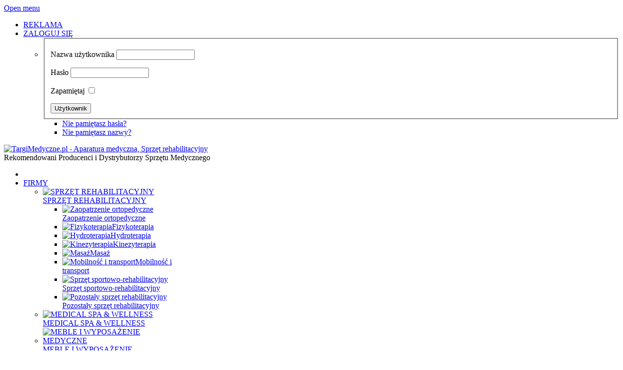

--- FILE ---
content_type: text/html; charset=utf-8
request_url: https://www.targimedyczne.pl/firma-pozostaly-sprzet-medyczny
body_size: 15535
content:
<!DOCTYPE html>
<html prefix="og: http://ogp.me/ns#" lang="pl-pl" >
<head>
		        	<meta name="viewport" content="width=device-width, initial-scale=1, maximum-scale=2.0">
	    <base href="https://www.targimedyczne.pl/firma-pozostaly-sprzet-medyczny" />
	<meta http-equiv="content-type" content="text/html; charset=utf-8" />
	<meta name="keywords" content="sprzęt medyczny, sprzęt stomatologiczny, sprzęt rehabilitacyjny, urządzenia medyczne, aparatura i instrumenty medyczne, rehabilitacja i fizykoterapia, stomatologia i protetyka, ratownictwo medyczne, meble i wyposażenie medyczne" />
	<meta name="description" content="Serwis TargiMedyczne.pl to największy w Polsce portal zawierający informacje na temat najlepszych firm medycznych o charakterze producent, importer, dystrybutor." />
	<meta name="generator" content="Targi Medyczne" />
	<title>TargiMedyczne.pl - Aparatura medyczna, Sprzęt rehabilitacyjny - FIRMY - APARATURA I INSTRUMENTY MEDYCZNE - Pozostały sprzęt medyczny</title>
	<link href="https://www.targimedyczne.pl/images/templates/icon.png" rel="shortcut icon" type="image/vnd.microsoft.icon" />
	<link href="https://cdn.jsdelivr.net/npm/simple-line-icons@2.4.1/css/simple-line-icons.css" rel="stylesheet" type="text/css" />
	<link href="/templates/tm-r0/css/k2.css?v=2.10.3" rel="stylesheet" type="text/css" />
	<link href="/media/plg_engagebox_yesno/css/styles.css?9b6cf06669a6aab11eff53ba5a11eddb" rel="stylesheet" type="text/css" />
	<link href="/media/com_rstbox/css/engagebox.css?9b6cf06669a6aab11eff53ba5a11eddb" rel="stylesheet" type="text/css" />
	<link href="/media/system/css/modal.css?9b6cf06669a6aab11eff53ba5a11eddb" rel="stylesheet" type="text/css" />
	<link href="https://www.targimedyczne.pl/templates/tm-r0/css/font-awesome.css" rel="stylesheet" type="text/css" />
	<link href="https://www.targimedyczne.pl/templates/tm-r0/css/normalize.css" rel="stylesheet" type="text/css" />
	<link href="https://www.targimedyczne.pl/templates/tm-r0/css/layout.css" rel="stylesheet" type="text/css" />
	<link href="https://www.targimedyczne.pl/templates/tm-r0/css/joomla.css" rel="stylesheet" type="text/css" />
	<link href="https://www.targimedyczne.pl/templates/tm-r0/css/system/system.css" rel="stylesheet" type="text/css" />
	<link href="https://www.targimedyczne.pl/templates/tm-r0/css/template.css" rel="stylesheet" type="text/css" />
	<link href="https://www.targimedyczne.pl/templates/tm-r0/css/menu/menu.css" rel="stylesheet" type="text/css" />
	<link href="https://www.targimedyczne.pl/templates/tm-r0/css/menu_top.css" rel="stylesheet" type="text/css" />
	<link href="https://www.targimedyczne.pl/templates/tm-r0/css/gk.stuff.css" rel="stylesheet" type="text/css" />
	<link href="https://www.targimedyczne.pl/templates/tm-r0/css/style1.css" rel="stylesheet" type="text/css" />
	<link href="https://www.targimedyczne.pl/templates/tm-r0/css/typography/typography.style1.css" rel="stylesheet" type="text/css" />
	<link href="/modules/mod_maximenuck/themes/custom/css/maximenuck_topmenu.css" rel="stylesheet" type="text/css" />
	<style type="text/css">
.eb-1 {
                --animation_duration: 500ms;

            }
        .childcontent .gkcol { width: 280px; }#gkSidebarLeft { width: 22%; }
#gkUpdates { width: 22%; }
#gkSidebarRight { width: 0%; }
#gkSearch { width: 0%; }
#gkHighlights { width: 100%; }
#gkContent { background-image: none!important; }#gkPageContent { width: 78%; }
#gkPageContent > div { width: 100%; }
#gkContent { width: 100%; }
.gkPage { max-width: 1300px; }
#gkContentWrap > div { width: 100%; }
#menu1116 > div,
#menu1116 > div > .childcontent-inner { width: 280px; }
#menu1260 > div,
#menu1260 > div > .childcontent-inner { width: 280px; }
#menu1261 > div,
#menu1261 > div > .childcontent-inner { width: 280px; }
#menu1259 > div,
#menu1259 > div > .childcontent-inner { width: 280px; }
#menu1117 > div,
#menu1117 > div > .childcontent-inner { width: 280px; }
#menu1184 > div,
#menu1184 > div > .childcontent-inner { width: 280px; }
#menu1185 > div,
#menu1185 > div > .childcontent-inner { width: 280px; }
#menu1183 > div,
#menu1183 > div > .childcontent-inner { width: 280px; }

	</style>
	<script type="application/json" class="joomla-script-options new">{"csrf.token":"66599f07bf31f4bed83da62000b17754","system.paths":{"root":"","base":""}}</script>
	<script src="/media/jui/js/jquery.min.js?9b6cf06669a6aab11eff53ba5a11eddb" type="text/javascript"></script>
	<script src="/media/jui/js/jquery-noconflict.js?9b6cf06669a6aab11eff53ba5a11eddb" type="text/javascript"></script>
	<script src="/media/jui/js/jquery-migrate.min.js?9b6cf06669a6aab11eff53ba5a11eddb" type="text/javascript"></script>
	<script src="/media/k2/assets/js/k2.frontend.js?v=2.10.3&b=20200429&sitepath=/" type="text/javascript"></script>
	<script src="/media/jui/js/bootstrap.min.js?9b6cf06669a6aab11eff53ba5a11eddb" type="text/javascript"></script>
	<script src="/media/system/js/core.js?9b6cf06669a6aab11eff53ba5a11eddb" type="text/javascript"></script>
	<script src="/media/com_rstbox/js/vendor/velocity.js?9b6cf06669a6aab11eff53ba5a11eddb" type="text/javascript"></script>
	<script src="/media/com_rstbox/js/vendor/velocity.ui.js?9b6cf06669a6aab11eff53ba5a11eddb" type="text/javascript"></script>
	<script src="/media/com_rstbox/js/engagebox.js?9b6cf06669a6aab11eff53ba5a11eddb" type="text/javascript"></script>
	<script src="/media/system/js/mootools-core.js?9b6cf06669a6aab11eff53ba5a11eddb" type="text/javascript"></script>
	<script src="/media/system/js/mootools-more.js?9b6cf06669a6aab11eff53ba5a11eddb" type="text/javascript"></script>
	<script src="/media/system/js/modal.js?9b6cf06669a6aab11eff53ba5a11eddb" type="text/javascript"></script>
	<script src="https://www.targimedyczne.pl/templates/tm-r0/js/modernizr.js" type="text/javascript"></script>
	<script src="https://www.targimedyczne.pl/templates/tm-r0/js/gk.scripts.js" type="text/javascript"></script>
	<script src="https://www.targimedyczne.pl/templates/tm-r0/js/gk.menu.js" type="text/javascript"></script>
	<script src="https://www.targimedyczne.pl/templates/tm-r0/js/fitvids.jquery.js" type="text/javascript"></script>
	<script src="/modules/mod_maximenuck/assets/maximenuck.min.js" type="text/javascript"></script>
	<script type="text/javascript">

		jQuery(function($) {
			SqueezeBox.initialize({});
			initSqueezeBox();
			$(document).on('subform-row-add', initSqueezeBox);

			function initSqueezeBox(event, container)
			{
				SqueezeBox.assign($(container || document).find('a.modal').get(), {
					parse: 'rel'
				});
			}
		});

		window.jModalClose = function () {
			SqueezeBox.close();
		};

		// Add extra modal close functionality for tinyMCE-based editors
		document.onreadystatechange = function () {
			if (document.readyState == 'interactive' && typeof tinyMCE != 'undefined' && tinyMCE)
			{
				if (typeof window.jModalClose_no_tinyMCE === 'undefined')
				{
					window.jModalClose_no_tinyMCE = typeof(jModalClose) == 'function'  ?  jModalClose  :  false;

					jModalClose = function () {
						if (window.jModalClose_no_tinyMCE) window.jModalClose_no_tinyMCE.apply(this, arguments);
						tinyMCE.activeEditor.windowManager.close();
					};
				}

				if (typeof window.SqueezeBoxClose_no_tinyMCE === 'undefined')
				{
					if (typeof(SqueezeBox) == 'undefined')  SqueezeBox = {};
					window.SqueezeBoxClose_no_tinyMCE = typeof(SqueezeBox.close) == 'function'  ?  SqueezeBox.close  :  false;

					SqueezeBox.close = function () {
						if (window.SqueezeBoxClose_no_tinyMCE)  window.SqueezeBoxClose_no_tinyMCE.apply(this, arguments);
						tinyMCE.activeEditor.windowManager.close();
					};
				}
			}
		};
		
 $GKMenu = { height:false, width:false, duration: 250 };
$GK_TMPL_URL = "https://www.targimedyczne.pl/templates/tm-r0";

$GK_URL = "https://www.targimedyczne.pl/";
jQuery(document).ready(function(){new Maximenuck('#topmenu', {fxtransition : 'linear',dureeIn : 0,dureeOut : 500,menuID : 'topmenu',testoverflow : '0',orientation : 'horizontal',behavior : 'mouseover',opentype : 'open',fxdirection : 'normal',directionoffset1 : '30',directionoffset2 : '30',showactivesubitems : '0',ismobile : 0,menuposition : '0',effecttype : 'dropdown',topfixedeffect : '1',topfixedoffset : '',clickclose : '0',closeclickoutside : '0',fxduration : 500});});
	</script>
	<link rel="apple-touch-icon" href="https://www.targimedyczne.pl/templates/tm-r0/images/touch-device.png">
	<link rel="apple-touch-icon-precomposed" href="https://www.targimedyczne.pl/templates/tm-r0/images/touch-device.png">
	<!--  SobiPro Head Tags Output  -->
	<script type="text/javascript">/*
<![CDATA[*/ 
	var SobiProUrl = 'https://www.targimedyczne.pl/index.php?option=com_sobipro&task=%task%'; 
	var SobiProSection = 54; 
	var SPLiveSite = 'https://www.targimedyczne.pl/'; 
/*]]>*/
</script>
	<link href="https://www.targimedyczne.pl/firma-pozostaly-sprzet-medyczny" rel="canonical" />
	<link href="/firmy/view,rss" rel="alternate" type="application/atom+xml"  title="FIRMY" />
	<link href="/firma-pozostaly-sprzet-medyczny/view,rss" rel="alternate" type="application/atom+xml"  title="Pozostały sprzęt medyczny" />
	<link rel="stylesheet" href="https://www.targimedyczne.pl/components/com_sobipro/var/css/06c26f5fde295f0d5dff23359caea229.css" media="all" type="text/css" />
	<script type="text/javascript" src="https://www.targimedyczne.pl/components/com_sobipro/var/js/894a5fba9ee805db6c13b8c523dbc167.js"></script>
	<script type="text/javascript" src="/index.php?option=com_sobipro&amp;task=txt.js&amp;format=json"></script>
	<!--  SobiPro (6) Head Tags Output -->

    <link rel="stylesheet" href="https://www.targimedyczne.pl/templates/tm-r0/css/small.desktop.css" media="(max-width: 1300px)" />
<link rel="stylesheet" href="https://www.targimedyczne.pl/templates/tm-r0/css/tablet.css" media="(max-width: 1000px)" />
<link rel="stylesheet" href="https://www.targimedyczne.pl/templates/tm-r0/css/small.tablet.css" media="(max-width: 840px)" />
<link rel="stylesheet" href="https://www.targimedyczne.pl/templates/tm-r0/css/mobile.css" media="(max-width: 640px)" />

<!--[if IE 9]>
<link rel="stylesheet" href="https://www.targimedyczne.pl/templates/tm-r0/css/ie/ie9.css" type="text/css" />
<![endif]-->

<!--[if IE 8]>
<link rel="stylesheet" href="https://www.targimedyczne.pl/templates/tm-r0/css/ie/ie8.css" type="text/css" />
<![endif]-->

<!--[if lte IE 7]>
<link rel="stylesheet" href="https://www.targimedyczne.pl/templates/tm-r0/css/ie/ie7.css" type="text/css" />
<![endif]-->

<!--[if lte IE 9]>
<script type="text/javascript" src="https://www.targimedyczne.pl/templates/tm-r0/js/ie.js"></script>
<![endif]-->

<!--[if (gte IE 6)&(lte IE 8)]>
<script type="text/javascript" src="https://www.targimedyczne.pl/templates/tm-r0/js/respond.js"></script>
<script type="text/javascript" src="http://html5shim.googlecode.com/svn/trunk/html5.js"></script>
<![endif]-->	 	<!-- Facebook Pixel Code -->
<script>
  !function(f,b,e,v,n,t,s)
  {if(f.fbq)return;n=f.fbq=function(){n.callMethod?
  n.callMethod.apply(n,arguments):n.queue.push(arguments)};
  if(!f._fbq)f._fbq=n;n.push=n;n.loaded=!0;n.version='2.0';
  n.queue=[];t=b.createElement(e);t.async=!0;
  t.src=v;s=b.getElementsByTagName(e)[0];
  s.parentNode.insertBefore(t,s)}(window, document,'script',
  'https://connect.facebook.net/en_US/fbevents.js');
  fbq('init', '279606736069890');
  fbq('track', 'PageView');
</script>
<noscript><img height="1" width="1" style="display:none"
  src="https://www.facebook.com/tr?id=279606736069890&ev=PageView&noscript=1"
/></noscript>
<!-- End Facebook Pixel Code -->

</head>
<body data-tablet-width="1000" data-tablet-small-width="840" data-mobile-width="640">	
			
		
	<div id="gkBg" class="gkPage">
        	<div id="menu_top"><!-- debut Maximenu CK -->
	<div class="maximenuckh ltr" id="topmenu" style="z-index:10;">
			<label for="topmenu-maximenumobiletogglerck" class="maximenumobiletogglericonck" style="display:none;">&#x2261;</label><a href="#" class="maximenuck-toggler-anchor" aria-label="Open menu" >Open menu</a><input id="topmenu-maximenumobiletogglerck" class="maximenumobiletogglerck" type="checkbox" style="display:none;"/>			<ul class=" maximenuck">
								<li data-level="1" class="maximenuck item1363 first level1 " style="z-index : 12000;" ><a  data-hover="REKLAMA" class="maximenuck " href="http://ymedia.pl" target="_blank" ><span class="titreck"  data-hover="REKLAMA"><span class="titreck-text"><span class="titreck-title">REKLAMA</span></span></span></a>
		</li><li data-level="1" class="maximenuck item1362 parent level1 " style="z-index : 11999;" ><a  data-hover="ZALOGUJ SIĘ" class="maximenuck " href="#"><span class="titreck"  data-hover="ZALOGUJ SIĘ"><span class="titreck-text"><span class="titreck-title">ZALOGUJ SIĘ</span></span></span></a>
	<div class="floatck" style=""><div class="maxidrop-main" style=""><div class="maximenuck2 first " >
	<ul class="maximenuck2"><li data-level="2" class="maximenuck maximenuckmodule item1385 last first level2 " ><div class="maximenuck_mod">
<div id="k2ModuleBox840" class="k2LoginBlock">
    <form action="https://www.targimedyczne.pl/firma-pozostaly-sprzet-medyczny" method="post" name="login" id="form-login">
        
        <fieldset class="input">
            <p id="form-login-username">
                <label for="modlgn_username">Nazwa użytkownika</label>
                <input id="modlgn_username" type="text" name="username" class="inputbox" size="18" />
            </p>
            <p id="form-login-password">
                <label for="modlgn_passwd">Hasło</label>
                <input id="modlgn_passwd" type="password" name="password" class="inputbox" size="18" />
            </p>
                        <p id="form-login-remember">
                <label for="modlgn_remember">Zapamiętaj</label>
                <input id="modlgn_remember" type="checkbox" name="remember" class="inputbox" value="yes" />
            </p>
                        <input type="submit" name="Submit" class="button" value="Użytkownik" />
        </fieldset>

        <ul>
            <li><a href="/logowanie?view=reset">Nie pamiętasz hasła?</a></li>
            <li><a href="/logowanie?view=remind">Nie pamiętasz nazwy?</a></li>
                    </ul>

        
        <input type="hidden" name="option" value="com_users" />
        <input type="hidden" name="task" value="user.login" />
        <input type="hidden" name="return" value="aW5kZXgucGhwP0l0ZW1pZD0xNTIz" />
        <input type="hidden" name="66599f07bf31f4bed83da62000b17754" value="1" />    </form>
</div>
<div class="clr"></div></div>
	</li>
	</ul>
	</div></div></div>
	</li>            </ul>
    </div>
    <!-- fin maximenuCK -->
</div>
                
		<div id="gkTopBar" data-menu-type="classic">
		    
			
          <div id="box_logo">
     <a href="https://www.targimedyczne.pl/" id="gkLogo">
        <img src="https://www.targimedyczne.pl/images/templates/logo.jpg" alt="TargiMedyczne.pl - Aparatura medyczna, Sprzęt rehabilitacyjny" />
        
     </a>
  
     
           <div id="tm_slogan">Rekomendowani Producenci i Dystrybutorzy Sprzętu Medycznego</div></div>
		    
		      
		    
		    <div id="gkTopNav">
								<div id="gkMainMenu" class="gkMenuClassic">
				        <nav id="gkExtraMenu" class="gkMenu">
<ul class="gkmenu level0"><li  class="first"><a href="https://www.targimedyczne.pl/"  class=" first" id="menu640" title="TargiMedyczne.pl - Aparatura medyczna, Sprzęt rehabilitacyjny" ><img src="/images/templates/home.png" alt="" /></a></li><li  class="haschild"><a href="/firmy"  class=" haschild" id="menu1116"  >FIRMY</a><div class="childcontent">
<div class="childcontent-inner">
<div class="gkcol gkcol1  first"><ul class="gkmenu level1"><li  class="first haschild"><a href="/firmy/firma-sprzet-rehabilitacyjny"  class=" first haschild" id="menu1260"  ><img src="/images/templates/folder1.png" alt="SPRZĘT REHABILITACYJNY" />SPRZĘT REHABILITACYJNY</a><div class="childcontent">
<div class="childcontent-inner">
<div class="gkcol gkcol1  first"><ul class="gkmenu level2"><li  class="first"><a href="/firma-zaopatrzenie-ortopedyczne"  class=" first" id="menu1422"  ><img src="/images/templates/folder1.png" alt="Zaopatrzenie ortopedyczne" />Zaopatrzenie ortopedyczne</a></li><li ><a href="/firma-fizykoterapia"  id="menu1416"  ><img src="/images/templates/folder1.png" alt="Fizykoterapia" />Fizykoterapia</a></li><li ><a href="/firma-hydroterapia"  id="menu1417"  ><img src="/images/templates/folder1.png" alt="Hydroterapia" />Hydroterapia</a></li><li ><a href="/firma-kinezyterapia"  id="menu1418"  ><img src="/images/templates/folder1.png" alt="Kinezyterapia" />Kinezyterapia</a></li><li ><a href="/firma-masaz"  id="menu1419"  ><img src="/images/templates/folder1.png" alt="Masaż" />Masaż</a></li><li ><a href="/firma-mobilnos-i-transport"  id="menu1420"  ><img src="/images/templates/folder1.png" alt="Mobilność i transport" />Mobilność i transport</a></li><li ><a href="/firma-sprzet-sportowo-rehabilitacyjny"  id="menu1421"  ><img src="/images/templates/folder1.png" alt="Sprzęt sportowo-rehabilitacyjny" />Sprzęt sportowo-rehabilitacyjny</a></li><li  class="last"><a href="/firma-pozostaly-sprzet-rehabilitacyjny"  class=" last" id="menu1423"  ><img src="/images/templates/folder1.png" alt="Pozostały sprzęt rehabilitacyjny" />Pozostały sprzęt rehabilitacyjny</a></li></ul></div>
</div>
</div></li><li ><a href="/firma-medical-spa-wellness"  id="menu1500"  ><img src="/images/templates/folder1.png" alt="MEDICAL SPA &amp; WELLNESS" />MEDICAL SPA &amp; WELLNESS</a></li><li  class="haschild"><a href="/firmy/firma-meble-i-wyposazenie-medyczne"  class=" haschild" id="menu1261"  ><img src="/images/templates/folder1.png" alt="MEBLE I WYPOSAŻENIE MEDYCZNE" />MEBLE I WYPOSAŻENIE MEDYCZNE</a><div class="childcontent">
<div class="childcontent-inner">
<div class="gkcol gkcol1  first"><ul class="gkmenu level2"><li  class="first"><a href="/firma-meble-medyczne"  class=" first" id="menu1424"  ><img src="/images/templates/folder1.png" alt="Meble medyczne" />Meble medyczne</a></li><li ><a href="/firma-odziez-obuwie-i-torby-medyczne"  id="menu1425"  ><img src="/images/templates/folder1.png" alt="Odzież, obuwie i torby medyczne" />Odzież, obuwie i torby medyczne</a></li><li ><a href="/firma-sprzet-sanitarny-i-systemy-higieny"  id="menu1426"  ><img src="/images/templates/folder1.png" alt="Sprzęt sanitarny i systemy higieny" />Sprzęt sanitarny i systemy higieny</a></li><li ><a href="/firma-wyposazenie-gabinetow-zabiegowych-i-oddzialow-szpitalnych"  id="menu1427"  ><img src="/images/templates/folder1.png" alt="Wyposażenie gabinetów zabiegowych" />Wyposażenie gabinetów zabiegowych</a></li><li ><a href="/firma-wyposazenie-sal-chorych"  id="menu1428"  ><img src="/images/templates/folder1.png" alt="Wyposażenie sal chorych" />Wyposażenie sal chorych</a></li><li ><a href="/firma-wyposazenie-sal-operacyjnych-i-oiom"  id="menu1429"  ><img src="/images/templates/folder1.png" alt="Wyposażenie sal operacyjnych i OIOM" />Wyposażenie sal operacyjnych i OIOM</a></li><li ><a href="/firma-wyposazenie-oddzialow-noworodkowych"  id="menu1430"  ><img src="/images/templates/folder1.png" alt="Wyposażenie oddziałów noworodkowych" />Wyposażenie oddziałów noworodkowych</a></li><li ><a href="/firma-wyposazenie-pracowni-radiologicznych"  id="menu1498"  ><img src="/images/templates/folder1.png" alt="Wyposażenie pracowni radiologicznych" />Wyposażenie pracowni radiologicznych</a></li><li ><a href="/firma-infrastruktura-i-technika-budowlana"  id="menu1499"  ><img src="/images/templates/folder1.png" alt="Infrastruktura i technika budowlana" />Infrastruktura i technika budowlana</a></li><li  class="last"><a href="/firma-pozostale-wyposazenie-medyczne"  class=" last" id="menu1431"  ><img src="/images/templates/folder1.png" alt="Pozostałe wyposażenie medyczne" />Pozostałe wyposażenie medyczne</a></li></ul></div>
</div>
</div></li><li  class="haschild"><a href="/firmy/firma-aparatura-i-instrumenty-medyczne"  class=" haschild" id="menu1259"  ><img src="/images/templates/folder1.png" alt="APARATURA I INSTRUMENTY MEDYCZNE" />APARATURA I INSTRUMENTY MEDYCZNE</a><div class="childcontent">
<div class="childcontent-inner">
<div class="gkcol gkcol1  first"><ul class="gkmenu level2"><li  class="first"><a href="/analizator-skladu-ciala"  class=" first" id="menu1642"  ><img src="/images/templates/folder1.png" alt="Analizatory składu ciała" />Analizatory składu ciała</a></li><li ><a href="/firma-anestezjologia-i-intensywna-opieka-medyczna"  id="menu1402"  ><img src="/images/templates/folder1.png" alt="Anestezjologia i intensywna opieka medyczna" />Anestezjologia i intensywna opieka medyczna</a></li><li ><a href="/firma-aparatura-osobista"  id="menu1403"  ><img src="/images/templates/folder1.png" alt="Aparatura osobista" />Aparatura osobista</a></li><li ><a href="/firma-chirurgia-i-endoskopia"  id="menu1404"  ><img src="/images/templates/folder1.png" alt="Chirurgia i endoskopia" />Chirurgia i endoskopia</a></li><li ><a href="/firma-diagnostyka-ogolna"  id="menu1405"  ><img src="/images/templates/folder1.png" alt="Diagnostyka ogólna" />Diagnostyka ogólna</a></li><li ><a href="/firma-diagnostyka-obrazowa-radiologia"  id="menu1406"  ><img src="/images/templates/folder1.png" alt="Diagnostyka obrazowa, radiologia" />Diagnostyka obrazowa, radiologia</a></li><li ><a href="/firma-dermatologia"  id="menu1407"  ><img src="/images/templates/folder1.png" alt="Dermatologia" />Dermatologia</a></li><li ><a href="/firma-ginekologia-i-poloznictwo"  id="menu1408"  ><img src="/images/templates/folder1.png" alt="Ginekologia i Położnictwo" />Ginekologia i Położnictwo</a></li><li ><a href="/firma-kardiologia"  id="menu1409"  ><img src="/images/templates/folder1.png" alt="Kardiologia" />Kardiologia</a></li><li ><a href="/firma-laryngologia"  id="menu1410"  ><img src="/images/templates/folder1.png" alt="Laryngologia" />Laryngologia</a></li><li ><a href="/firma-neurologia"  id="menu1411"  ><img src="/images/templates/folder1.png" alt="Neurologia" />Neurologia</a></li><li ><a href="/firma-okulistyka-i-optyka"  id="menu1412"  ><img src="/images/templates/folder1.png" alt="Okulistyka i Optyka" />Okulistyka i Optyka</a></li><li ><a href="/firma-ortopedia"  id="menu1495"  ><img src="/images/templates/folder1.png" alt="Ortopedia" />Ortopedia</a></li><li ><a href="/firma-pulmonologia-i-spirometria"  id="menu1413"  ><img src="/images/templates/folder1.png" alt="Pulmonologia i Spirometria" />Pulmonologia i Spirometria</a></li><li ><a href="/firma-urologia"  id="menu1414"  ><img src="/images/templates/folder1.png" alt="Urologia" />Urologia</a></li><li ><a href="/firma-akcesoria-medyczne"  id="menu1496"  ><img src="/images/templates/folder1.png" alt="Akcesoria medyczne" />Akcesoria medyczne</a></li><li ><a href="/firma-testery-medyczne"  id="menu1497"  ><img src="/images/templates/folder1.png" alt="Testery medyczne" />Testery medyczne</a></li><li  class="last"><a href="/firma-pozostaly-sprzet-medyczny"  class=" last" id="menu1415"  ><img src="/images/templates/folder1.png" alt="Pozostały sprzęt medyczny" />Pozostały sprzęt medyczny</a></li></ul></div>
</div>
</div></li><li ><a href="/firmy/firma-stomatologia"  id="menu1501"  ><img src="/images/templates/folder1.png" alt="STOMATOLOGIA" />STOMATOLOGIA</a></li><li ><a href="/firma-wyroby-medyczne-jednorazowego-uzytku"  id="menu1446"  ><img src="/images/templates/folder1.png" alt="WYROBY MEDYCZNE JEDNORAZOWEGO UŻYTKU" />WYROBY MEDYCZNE JEDNORAZOWEGO UŻYTKU</a></li><li ><a href="/firma-sterylizacja-dezynkekcja-higiena"  id="menu1447"  ><img src="/images/templates/folder1.png" alt="STERYLIZACJA, DEZYNKEKCJA, HIGIENA" />STERYLIZACJA, DEZYNKEKCJA, HIGIENA</a></li><li ><a href="/firma-sprzet-ratownictwa-medycznego"  id="menu1448"  ><img src="/images/templates/folder1.png" alt="SPRZĘT RATOWNICTWA MEDYCZNEGO" />SPRZĘT RATOWNICTWA MEDYCZNEGO</a></li><li ><a href="/firma-wypozsazenie-laboratorium"  id="menu1449"  ><img src="/images/templates/folder1.png" alt="WYPOZSAŻENIE LABORATORIUM" />WYPOZSAŻENIE LABORATORIUM</a></li><li ><a href="/firma-techniki-komunikacji-i-informacji"  id="menu1450"  ><img src="/images/templates/folder1.png" alt="TECHNIKI KOMUNIKACJI I INFORMACJI" />TECHNIKI KOMUNIKACJI I INFORMACJI</a></li><li  class="last"><a href="/firma-uslugi"  class=" last" id="menu1451"  ><img src="/images/templates/folder1.png" alt="USŁUGI" />USŁUGI</a></li></ul></div>
</div>
</div></li><li  class="haschild"><a href="/produkty"  class=" haschild" id="menu1117"  >PRODUKTY WYRÓŻNIONE</a><div class="childcontent">
<div class="childcontent-inner">
<div class="gkcol gkcol1  first"><ul class="gkmenu level1"><li  class="first haschild"><a href="/produkty/sprzet-rehabilitacyjny"  class=" first haschild" id="menu1184"  ><img src="/images/templates/folder1.png" alt="SPRZĘT REHABILITACYJNY" />SPRZĘT REHABILITACYJNY</a><div class="childcontent">
<div class="childcontent-inner">
<div class="gkcol gkcol1  first"><ul class="gkmenu level2"><li  class="first"><a href="/zaopatrzenie-ortopedyczne"  class=" first" id="menu1202"  ><img src="/images/templates/folder1.png" alt="Zaopatrzenie ortopedyczne" />Zaopatrzenie ortopedyczne</a></li><li ><a href="/fizykoterapia"  id="menu1197"  ><img src="/images/templates/folder1.png" alt="Fizykoterapia" />Fizykoterapia</a></li><li ><a href="/hydroterapia"  id="menu1198"  ><img src="/images/templates/folder1.png" alt="Hydroterapia" />Hydroterapia</a></li><li ><a href="/kinezyterapia"  id="menu1199"  ><img src="/images/templates/folder1.png" alt="Kinezyterapia" />Kinezyterapia</a></li><li ><a href="/masaz"  id="menu1452"  ><img src="/images/templates/folder1.png" alt="Masaż" />Masaż</a></li><li ><a href="/mobilnosc-i-transport"  id="menu1200"  ><img src="/images/templates/folder1.png" alt="Mobilność i transport" />Mobilność i transport</a></li><li ><a href="/sprzet-sportowo-rehabilitacyjny"  id="menu1201"  ><img src="/images/templates/folder1.png" alt="Sprzęt sportowo-rehabilitacyjny" />Sprzęt sportowo-rehabilitacyjny</a></li><li  class="last"><a href="/pozostaly-sprzet-rehabilitacyjny"  class=" last" id="menu1203"  ><img src="/images/templates/folder1.png" alt="Pozostały sprzęt rehabilitacyjny" />Pozostały sprzęt rehabilitacyjny</a></li></ul></div>
</div>
</div></li><li ><a href="/medical-spa-wellness"  id="menu1481"  ><img src="/images/templates/folder1.png" alt="MEDICAL SPA &amp; WELLNESS" />MEDICAL SPA &amp; WELLNESS</a></li><li  class="haschild"><a href="/produkty/meble-i-wyposazenie-medyczne"  class=" haschild" id="menu1185"  ><img src="/images/templates/folder1.png" alt="MEBLE I WYPOSAŻENIE MEDYCZNE" />MEBLE I WYPOSAŻENIE MEDYCZNE</a><div class="childcontent">
<div class="childcontent-inner">
<div class="gkcol gkcol1  first"><ul class="gkmenu level2"><li  class="first"><a href="/meble-medyczne"  class=" first" id="menu1315"  ><img src="/images/templates/folder1.png" alt="Meble medyczne" />Meble medyczne</a></li><li ><a href="/odziez-obuwie-i-torby-medyczne"  id="menu1316"  ><img src="/images/templates/folder1.png" alt="Odzież, obuwie i torby medyczne" />Odzież, obuwie i torby medyczne</a></li><li ><a href="/sprzet-sanitarny-i-systemy-higieny"  id="menu1317"  ><img src="/images/templates/folder1.png" alt="Sprzęt sanitarny i systemy higieny" />Sprzęt sanitarny i systemy higieny</a></li><li ><a href="/wyposazenie-gabinetow-zabiegowych-i-oddzialow-szpitalnych"  id="menu1320"  ><img src="/images/templates/folder1.png" alt="Wyposażenie gabinetów zabiegowych" />Wyposażenie gabinetów zabiegowych</a></li><li ><a href="/wyposazenie-sal-chorych"  id="menu1318"  ><img src="/images/templates/folder1.png" alt="Wyposażenie sal chorych" />Wyposażenie sal chorych</a></li><li ><a href="/wyposazenie-sal-operacyjnych-i-oiom"  id="menu1321"  ><img src="/images/templates/folder1.png" alt="Wyposażenie sal operacyjnych i OIOM" />Wyposażenie sal operacyjnych i OIOM</a></li><li ><a href="/wyposazenie-oddzialow-noworodkowych"  id="menu1319"  ><img src="/images/templates/folder1.png" alt="Wyposażenie oddziałów noworodkowych" />Wyposażenie oddziałów noworodkowych</a></li><li ><a href="/wyposazenie-pracowni-radiologicznych"  id="menu1493"  ><img src="/images/templates/folder1.png" alt="Wyposażenie pracowni radiologicznych" />Wyposażenie pracowni radiologicznych</a></li><li ><a href="/infrastruktura-i-technika-budowlana"  id="menu1494"  ><img src="/images/templates/folder1.png" alt="Infrastruktura i technika budowlana" />Infrastruktura i technika budowlana</a></li><li  class="last"><a href="/pozostale-wyposazenie-medyczne"  class=" last" id="menu1453"  ><img src="/images/templates/folder1.png" alt="Pozostałe wyposażenie medyczne" />Pozostałe wyposażenie medyczne</a></li></ul></div>
</div>
</div></li><li  class="haschild"><a href="/produkty/aparatura-i-instrumenty-medyczne"  class=" haschild" id="menu1183"  ><img src="/images/templates/folder1.png" alt="APARATURA I INSTRUMENTY MEDYCZNE" />APARATURA I INSTRUMENTY MEDYCZNE</a><div class="childcontent">
<div class="childcontent-inner">
<div class="gkcol gkcol1  first"><ul class="gkmenu level2"><li  class="first"><a href="/analizatory-skladu-ciala"  class=" first" id="menu1639"  ><img src="/images/templates/folder1.png" alt="Analizatory składu ciała" />Analizatory składu ciała</a></li><li ><a href="/anestezjologia-i-intensywna-opieka-medyczna"  id="menu1187"  ><img src="/images/templates/folder1.png" alt="Anestezjologia i intensywna opieka medyczna" />Anestezjologia i intensywna opieka medyczna</a></li><li ><a href="/aparatura-osobista"  id="menu1188"  ><img src="/images/templates/folder1.png" alt="Aparatura osobista" />Aparatura osobista</a></li><li ><a href="/chirurgia-i-endoskopia"  id="menu1189"  ><img src="/images/templates/folder1.png" alt="Chirurgia i endoskopia" />Chirurgia i endoskopia</a></li><li ><a href="/diagnostyka-ogolna"  id="menu1190"  ><img src="/images/templates/folder1.png" alt="Diagnostyka ogólna" />Diagnostyka ogólna</a></li><li ><a href="/diagnostyka-obrazowa-radiologia"  id="menu1191"  ><img src="/images/templates/folder1.png" alt="Diagnostyka obrazowa, radiologia" />Diagnostyka obrazowa, radiologia</a></li><li ><a href="/dermatologia"  id="menu1192"  ><img src="/images/templates/folder1.png" alt="Dermatologia" />Dermatologia</a></li><li ><a href="/ginekologia-i-poloznictwo"  id="menu1193"  ><img src="/images/templates/folder1.png" alt="Ginekologia i Położnictwo" />Ginekologia i Położnictwo</a></li><li ><a href="/kardiologia"  id="menu1194"  ><img src="/images/templates/folder1.png" alt="Kardiologia" />Kardiologia</a></li><li ><a href="/laryngologia"  id="menu1440"  ><img src="/images/templates/folder1.png" alt="Laryngologia" />Laryngologia</a></li><li ><a href="/neurologia"  id="menu1441"  ><img src="/images/templates/folder1.png" alt="Neurologia" />Neurologia</a></li><li ><a href="/okulistyka-i-optyka"  id="menu1442"  ><img src="/images/templates/folder1.png" alt="Okulistyka i Optyka" />Okulistyka i Optyka</a></li><li ><a href="/ortopedia"  id="menu1490"  ><img src="/images/templates/folder1.png" alt="Ortopedia" />Ortopedia</a></li><li ><a href="/pulmonologia-i-spirometria"  id="menu1443"  ><img src="/images/templates/folder1.png" alt="Pulmonologia i Spirometria" />Pulmonologia i Spirometria</a></li><li ><a href="/urologia"  id="menu1444"  ><img src="/images/templates/folder1.png" alt="Urologia" />Urologia</a></li><li ><a href="/akcesoria-medyczne"  id="menu1491"  ><img src="/images/templates/folder1.png" alt="Akcesoria medyczne " />Akcesoria medyczne </a></li><li ><a href="/testery-medyczne"  id="menu1492"  ><img src="/images/templates/folder1.png" alt="Testery medyczne" />Testery medyczne</a></li><li  class="last"><a href="/pozostaly-sprzet-medyczny"  class=" last" id="menu1445"  ><img src="/images/templates/folder1.png" alt="Pozostały sprzęt medyczny" />Pozostały sprzęt medyczny</a></li></ul></div>
</div>
</div></li><li ><a href="/produkty/stomatologia"  id="menu1477"  ><img src="/images/templates/folder1.png" alt="STOMATOLOGIA" />STOMATOLOGIA</a></li><li ><a href="/wyroby-medyczne-jednorazowego-uzytku"  id="menu1460"  ><img src="/images/templates/folder1.png" alt="WYROBY MEDYCZNE JEDNORAZOWEGO UŻYTKU" />WYROBY MEDYCZNE JEDNORAZOWEGO UŻYTKU</a></li><li ><a href="/sterylizacja-dezynkekcja-higiena"  id="menu1461"  ><img src="/images/templates/folder1.png" alt="STERYLIZACJA, DEZYNKEKCJA, HIGIENA" />STERYLIZACJA, DEZYNKEKCJA, HIGIENA</a></li><li ><a href="/sprzet-ratownictwa-medycznego"  id="menu1462"  ><img src="/images/templates/folder1.png" alt="SPRZĘT RATOWNICTWA MEDYCZNEGO" />SPRZĘT RATOWNICTWA MEDYCZNEGO</a></li><li ><a href="/wypozsazenie-laboratorium"  id="menu1463"  ><img src="/images/templates/folder1.png" alt="WYPOZSAŻENIE LABORATORIUM" />WYPOZSAŻENIE LABORATORIUM</a></li><li ><a href="/techniki-komunikacji-i-informacji"  id="menu1464"  ><img src="/images/templates/folder1.png" alt="TECHNIKI KOMUNIKACJI I INFORMACJI " />TECHNIKI KOMUNIKACJI I INFORMACJI </a></li><li  class="last"><a href="/uslugi"  class=" last" id="menu1465"  ><img src="/images/templates/folder1.png" alt="USŁUGI" />USŁUGI</a></li></ul></div>
</div>
</div></li><li ><a href="/tv"  id="menu1119"  >TV</a></li><li ><a href="/targi-i-wystawy"  id="menu1120"  >TARGI I WYSTAWY</a></li><li  class="last"><a href="https://centralamedyczna.pl/" target="_blank"  class=" last" id="menu1653"  >DLA SKLEPÓW MEDYCZNYCH</a></li></ul>
</nav>                    
				</div>
				                
                
						
				<div id="gkMobileMenu" class="gkPage"> 
					<i id="mobile-menu-toggler" class="fa fa-bars"></i>
				   	<select onChange="window.location.href=this.value;" class="chzn-done">
				       <option  value="https://www.targimedyczne.pl/">News</option><option  value="/firmy">FIRMY</option><option  value="/firmy/firma-sprzet-rehabilitacyjny">&mdash; SPRZĘT REHABILITACYJNY</option><option  value="/firma-zaopatrzenie-ortopedyczne">&mdash;&mdash; Zaopatrzenie ortopedyczne</option><option  value="/firma-fizykoterapia">&mdash;&mdash; Fizykoterapia</option><option  value="/firma-hydroterapia">&mdash;&mdash; Hydroterapia</option><option  value="/firma-kinezyterapia">&mdash;&mdash; Kinezyterapia</option><option  value="/firma-masaz">&mdash;&mdash; Masaż</option><option  value="/firma-mobilnos-i-transport">&mdash;&mdash; Mobilność i transport</option><option  value="/firma-sprzet-sportowo-rehabilitacyjny">&mdash;&mdash; Sprzęt sportowo-rehabilitacyjny</option><option  value="/firma-pozostaly-sprzet-rehabilitacyjny">&mdash;&mdash; Pozostały sprzęt rehabilitacyjny</option><option  value="/firma-medical-spa-wellness">&mdash; MEDICAL SPA &amp; WELLNESS</option><option  value="/firmy/firma-meble-i-wyposazenie-medyczne">&mdash; MEBLE I WYPOSAŻENIE MEDYCZNE</option><option  value="/firma-meble-medyczne">&mdash;&mdash; Meble medyczne</option><option  value="/firma-odziez-obuwie-i-torby-medyczne">&mdash;&mdash; Odzież, obuwie i torby medyczne</option><option  value="/firma-sprzet-sanitarny-i-systemy-higieny">&mdash;&mdash; Sprzęt sanitarny i systemy higieny</option><option  value="/firma-wyposazenie-gabinetow-zabiegowych-i-oddzialow-szpitalnych">&mdash;&mdash; Wyposażenie gabinetów zabiegowych</option><option  value="/firma-wyposazenie-sal-chorych">&mdash;&mdash; Wyposażenie sal chorych</option><option  value="/firma-wyposazenie-sal-operacyjnych-i-oiom">&mdash;&mdash; Wyposażenie sal operacyjnych i OIOM</option><option  value="/firma-wyposazenie-oddzialow-noworodkowych">&mdash;&mdash; Wyposażenie oddziałów noworodkowych</option><option  value="/firma-wyposazenie-pracowni-radiologicznych">&mdash;&mdash; Wyposażenie pracowni radiologicznych</option><option  value="/firma-infrastruktura-i-technika-budowlana">&mdash;&mdash; Infrastruktura i technika budowlana</option><option  value="/firma-pozostale-wyposazenie-medyczne">&mdash;&mdash; Pozostałe wyposażenie medyczne</option><option  value="/firmy/firma-aparatura-i-instrumenty-medyczne">&mdash; APARATURA I INSTRUMENTY MEDYCZNE</option><option  value="analizator-skladu-ciala">&mdash;&mdash; Analizatory składu ciała</option><option  value="/firma-anestezjologia-i-intensywna-opieka-medyczna">&mdash;&mdash; Anestezjologia i intensywna opieka medyczna</option><option  value="/firma-aparatura-osobista">&mdash;&mdash; Aparatura osobista</option><option  value="/firma-chirurgia-i-endoskopia">&mdash;&mdash; Chirurgia i endoskopia</option><option  value="/firma-diagnostyka-ogolna">&mdash;&mdash; Diagnostyka ogólna</option><option  value="/firma-diagnostyka-obrazowa-radiologia">&mdash;&mdash; Diagnostyka obrazowa, radiologia</option><option  value="/firma-dermatologia">&mdash;&mdash; Dermatologia</option><option  value="/firma-ginekologia-i-poloznictwo">&mdash;&mdash; Ginekologia i Położnictwo</option><option  value="/firma-kardiologia">&mdash;&mdash; Kardiologia</option><option  value="/firma-laryngologia">&mdash;&mdash; Laryngologia</option><option  value="/firma-neurologia">&mdash;&mdash; Neurologia</option><option  value="/firma-okulistyka-i-optyka">&mdash;&mdash; Okulistyka i Optyka</option><option  value="/firma-ortopedia">&mdash;&mdash; Ortopedia</option><option  value="/firma-pulmonologia-i-spirometria">&mdash;&mdash; Pulmonologia i Spirometria</option><option  value="/firma-urologia">&mdash;&mdash; Urologia</option><option  value="/firma-akcesoria-medyczne">&mdash;&mdash; Akcesoria medyczne</option><option  value="/firma-testery-medyczne">&mdash;&mdash; Testery medyczne</option><option  value="/firma-pozostaly-sprzet-medyczny">&mdash;&mdash; Pozostały sprzęt medyczny</option><option  value="/firmy/firma-stomatologia">&mdash; STOMATOLOGIA</option><option  value="/firma-wyroby-medyczne-jednorazowego-uzytku">&mdash; WYROBY MEDYCZNE JEDNORAZOWEGO UŻYTKU</option><option  value="/firma-sterylizacja-dezynkekcja-higiena">&mdash; STERYLIZACJA, DEZYNKEKCJA, HIGIENA</option><option  value="/firma-sprzet-ratownictwa-medycznego">&mdash; SPRZĘT RATOWNICTWA MEDYCZNEGO</option><option  value="/firma-wypozsazenie-laboratorium">&mdash; WYPOZSAŻENIE LABORATORIUM</option><option  value="/firma-techniki-komunikacji-i-informacji">&mdash; TECHNIKI KOMUNIKACJI I INFORMACJI</option><option  value="/firma-uslugi">&mdash; USŁUGI</option><option  value="/produkty">PRODUKTY WYRÓŻNIONE</option><option  value="/produkty/sprzet-rehabilitacyjny">&mdash; SPRZĘT REHABILITACYJNY</option><option  value="/zaopatrzenie-ortopedyczne">&mdash;&mdash; Zaopatrzenie ortopedyczne</option><option  value="/fizykoterapia">&mdash;&mdash; Fizykoterapia</option><option  value="/hydroterapia">&mdash;&mdash; Hydroterapia</option><option  value="/kinezyterapia">&mdash;&mdash; Kinezyterapia</option><option  value="/masaz">&mdash;&mdash; Masaż</option><option  value="/mobilnosc-i-transport">&mdash;&mdash; Mobilność i transport</option><option  value="/sprzet-sportowo-rehabilitacyjny">&mdash;&mdash; Sprzęt sportowo-rehabilitacyjny</option><option  value="/pozostaly-sprzet-rehabilitacyjny">&mdash;&mdash; Pozostały sprzęt rehabilitacyjny</option><option  value="/medical-spa-wellness">&mdash; MEDICAL SPA &amp; WELLNESS</option><option  value="/produkty/meble-i-wyposazenie-medyczne">&mdash; MEBLE I WYPOSAŻENIE MEDYCZNE</option><option  value="/meble-medyczne">&mdash;&mdash; Meble medyczne</option><option  value="/odziez-obuwie-i-torby-medyczne">&mdash;&mdash; Odzież, obuwie i torby medyczne</option><option  value="/sprzet-sanitarny-i-systemy-higieny">&mdash;&mdash; Sprzęt sanitarny i systemy higieny</option><option  value="/wyposazenie-gabinetow-zabiegowych-i-oddzialow-szpitalnych">&mdash;&mdash; Wyposażenie gabinetów zabiegowych</option><option  value="/wyposazenie-sal-chorych">&mdash;&mdash; Wyposażenie sal chorych</option><option  value="/wyposazenie-sal-operacyjnych-i-oiom">&mdash;&mdash; Wyposażenie sal operacyjnych i OIOM</option><option  value="/wyposazenie-oddzialow-noworodkowych">&mdash;&mdash; Wyposażenie oddziałów noworodkowych</option><option  value="/wyposazenie-pracowni-radiologicznych">&mdash;&mdash; Wyposażenie pracowni radiologicznych</option><option  value="/infrastruktura-i-technika-budowlana">&mdash;&mdash; Infrastruktura i technika budowlana</option><option  value="/pozostale-wyposazenie-medyczne">&mdash;&mdash; Pozostałe wyposażenie medyczne</option><option  value="/produkty/aparatura-i-instrumenty-medyczne">&mdash; APARATURA I INSTRUMENTY MEDYCZNE</option><option  value="analizatory-skladu-ciala">&mdash;&mdash; Analizatory składu ciała</option><option  value="/anestezjologia-i-intensywna-opieka-medyczna">&mdash;&mdash; Anestezjologia i intensywna opieka medyczna</option><option  value="/aparatura-osobista">&mdash;&mdash; Aparatura osobista</option><option  value="/chirurgia-i-endoskopia">&mdash;&mdash; Chirurgia i endoskopia</option><option  value="/diagnostyka-ogolna">&mdash;&mdash; Diagnostyka ogólna</option><option  value="/diagnostyka-obrazowa-radiologia">&mdash;&mdash; Diagnostyka obrazowa, radiologia</option><option  value="/dermatologia">&mdash;&mdash; Dermatologia</option><option  value="/ginekologia-i-poloznictwo">&mdash;&mdash; Ginekologia i Położnictwo</option><option  value="/kardiologia">&mdash;&mdash; Kardiologia</option><option  value="/laryngologia">&mdash;&mdash; Laryngologia</option><option  value="/neurologia">&mdash;&mdash; Neurologia</option><option  value="/okulistyka-i-optyka">&mdash;&mdash; Okulistyka i Optyka</option><option  value="/ortopedia">&mdash;&mdash; Ortopedia</option><option  value="/pulmonologia-i-spirometria">&mdash;&mdash; Pulmonologia i Spirometria</option><option  value="/urologia">&mdash;&mdash; Urologia</option><option  value="/akcesoria-medyczne">&mdash;&mdash; Akcesoria medyczne </option><option  value="/testery-medyczne">&mdash;&mdash; Testery medyczne</option><option  value="/pozostaly-sprzet-medyczny">&mdash;&mdash; Pozostały sprzęt medyczny</option><option  value="/produkty/stomatologia">&mdash; STOMATOLOGIA</option><option  value="/wyroby-medyczne-jednorazowego-uzytku">&mdash; WYROBY MEDYCZNE JEDNORAZOWEGO UŻYTKU</option><option  value="/sterylizacja-dezynkekcja-higiena">&mdash; STERYLIZACJA, DEZYNKEKCJA, HIGIENA</option><option  value="/sprzet-ratownictwa-medycznego">&mdash; SPRZĘT RATOWNICTWA MEDYCZNEGO</option><option  value="/wypozsazenie-laboratorium">&mdash; WYPOZSAŻENIE LABORATORIUM</option><option  value="/techniki-komunikacji-i-informacji">&mdash; TECHNIKI KOMUNIKACJI I INFORMACJI </option><option  value="/uslugi">&mdash; USŁUGI</option><option  value="/tv">TV</option><option  value="/targi-i-wystawy">TARGI I WYSTAWY</option><option  value="https://centralamedyczna.pl/">DLA SKLEPÓW MEDYCZNYCH</option>				   	</select>
				</div>
			     
			     		         
		           
			 </div>
			 
			 		</div>
	
		<div id="gkPageContent">
        
        <!-- W I D E O --> 
        <div id="video">
        	        
        </div>
        
        
        
        
        <!-- L I N I A  R E H A B I L I T A C J A --> 
        
					    	
					    
        	
	    	<div>
		    	<section id="gkContent">
	
										

					
					<div id="gkContentWrap">
						<div>
							
								
							
							<section id="gkMainbody">
																	
<!-- Start of SobiPro component 1.6.x -->
<div id="SobiPro" class="SobiPro sobirestara" data-template="sobirestara">


<div class="SPListing"><div><div class="navbar topmenu"><div class="navbar-inner"><ul class="nav"><li><a href="/firmy"><i class="icon-th-list"></i> FIRMY</a></li><li><a href="/wyszukiwarka-firm"><i class="icon-search"></i> Szukaj</a></li></ul><form class="navbar-search pull-right"><input type="text" name="sp_search_for" autocomplete="off" class="search-query" placeholder="Wprowadź słowa kluczowe" /><input type="hidden" name="task" value="search.search" /><input type="hidden" name="option" value="com_sobipro" /></form></div></div></div><div class="clearfix"></div><div class="spCategoryDesc"></div><div id="spCatListContainer" class="row-fluid category-container"><div class="span12"></div></div><div class="clearfix"></div><!--entries loop - start--><div class="row-fluid entry-container"><div class="span12"><div class="row-fluid" ><div class="span12 thumbnail"><div><div id="w_open"><div id="wp_up"></div><div id="w_logo"><div style="text-decoration: none; float:left; margin: 3px;"><a style="float:right" href="/firma-pozostaly-sprzet-medyczny/153-formed-sp-z-o-o-sp-k"><img class="spFieldsData field_logo" src="https://targimedyczne.pl/images/sobipro/entries/153/thumb_formed.jpg" alt="formed" title="formed" style="float:left;" /></a></div></div><div id="w_title"><span class="spEntriesListTitle" style="display:block;"><a href="/firma-pozostaly-sprzet-medyczny/153-formed-sp-z-o-o-sp-k">FORMED Sp. z o.o. Sp. k</a></span></div><div id="w_adres"><div style="width:24px; float:left;"><img src="https://www.targimedyczne.pl/templates/tm-r0/images/w_home.jpg" /></div><div style="width:230px;float:left;"><data lang="pl-PL" class="spFieldsData field_ulica" xml:lang="pl-PL">Leśnianka 97</data><br /><data lang="pl-PL" class="spField field_postcode" xml:lang="pl-PL">34-300</data> <data lang="pl-PL" class="spField field_city" xml:lang="pl-PL">Żywiec</data></div><div style="float:left;"><div style="width:24px; float:left;"><img src="https://www.targimedyczne.pl/templates/tm-r0/images/w_phone.jpg" /></div><div style="width:230px;float:left;"><data lang="pl-PL" class="spField field_tel1" xml:lang="pl-PL">+48 33 819-45-94</data><br /><data></data><br /></div></div><div style="float:left;"><div style="width:24px; float:left;"><img src="https://www.targimedyczne.pl/templates/tm-r0/images/w_mail.jpg" /></div><div style="width:230px;float:left;"><data lang="pl-PL" class="spClassEmail field_email" xml:lang="pl-PL"><span id="cloak4771eec5d58611d5cef0bbb082afb161">Ten adres pocztowy jest chroniony przed spamowaniem. Aby go zobaczyć, konieczne jest włączenie w przeglądarce obsługi JavaScript.</span><script type='text/javascript'>
				document.getElementById('cloak4771eec5d58611d5cef0bbb082afb161').innerHTML = '';
				var prefix = '&#109;a' + 'i&#108;' + '&#116;o';
				var path = 'hr' + 'ef' + '=';
				var addy4771eec5d58611d5cef0bbb082afb161 = 'f&#111;rm&#101;d' + '&#64;';
				addy4771eec5d58611d5cef0bbb082afb161 = addy4771eec5d58611d5cef0bbb082afb161 + 'f&#111;rm&#101;d' + '&#46;' + '&#101;&#117;' + '&#46;' + 'pl';
				var addy_text4771eec5d58611d5cef0bbb082afb161 = 'f&#111;rm&#101;d' + '&#64;' + 'f&#111;rm&#101;d' + '&#46;' + '&#101;&#117;' + '&#46;' + 'pl';document.getElementById('cloak4771eec5d58611d5cef0bbb082afb161').innerHTML += '<a ' + path + '\'' + prefix + ':' + addy4771eec5d58611d5cef0bbb082afb161 + '\' class="spClassEmail field_email">'+addy_text4771eec5d58611d5cef0bbb082afb161+'<\/a>';
		</script></data></div></div></div><div id="wp_button"><div style="float:right;margin:4px;"><a href="/firma-pozostaly-sprzet-medyczny/153-formed-sp-z-o-o-sp-k"><img src="https://www.targimedyczne.pl/templates/tm-r0/images/w_prezentacja.png" /></a></div></div><div id="wp_foot"><div style="float:left;"><li class="option-1">Producent</li></div></div></div></div><div class="spclear"></div></div></div><div class="row-fluid" ><div class="span12 thumbnail"><div><div id="w_open"><div id="wp_up"></div><div id="w_logo"><div style="text-decoration: none; float:left; margin: 3px;"><a style="float:right" href="/firma-pozostaly-sprzet-medyczny/345-klaromed-sp-z-o-o"><img class="spFieldsData field_logo" src="https://targimedyczne.pl/images/sobipro/entries/345/thumb_klaromed.jpg" alt="klaromed" title="klaromed" style="float:left;" /></a></div></div><div id="w_title"><span class="spEntriesListTitle" style="display:block;"><a href="/firma-pozostaly-sprzet-medyczny/345-klaromed-sp-z-o-o">KLAROMED Sp. z o. o.</a></span></div><div id="w_adres"><div style="width:24px; float:left;"><img src="https://www.targimedyczne.pl/templates/tm-r0/images/w_home.jpg" /></div><div style="width:230px;float:left;"><data lang="pl-PL" class="spFieldsData field_ulica" xml:lang="pl-PL">Jana III Sobieskiego 123</data><br /><data lang="pl-PL" class="spField field_postcode" xml:lang="pl-PL">05-070</data> <data lang="pl-PL" class="spField field_city" xml:lang="pl-PL">Sulejówek</data></div><div style="float:left;"><div style="width:24px; float:left;"><img src="https://www.targimedyczne.pl/templates/tm-r0/images/w_phone.jpg" /></div><div style="width:230px;float:left;"><data lang="pl-PL" class="spField field_tel1" xml:lang="pl-PL">+48 22 299 30 40</data><br /><data></data><br /></div></div><div style="float:left;"><div style="width:24px; float:left;"><img src="https://www.targimedyczne.pl/templates/tm-r0/images/w_mail.jpg" /></div><div style="width:230px;float:left;"><data lang="pl-PL" class="spClassEmail field_email" xml:lang="pl-PL"><span id="cloak93e34641582bb7c60591ce6e59a099fd">Ten adres pocztowy jest chroniony przed spamowaniem. Aby go zobaczyć, konieczne jest włączenie w przeglądarce obsługi JavaScript.</span><script type='text/javascript'>
				document.getElementById('cloak93e34641582bb7c60591ce6e59a099fd').innerHTML = '';
				var prefix = '&#109;a' + 'i&#108;' + '&#116;o';
				var path = 'hr' + 'ef' + '=';
				var addy93e34641582bb7c60591ce6e59a099fd = 'kl&#97;r&#111;m&#101;d' + '&#64;';
				addy93e34641582bb7c60591ce6e59a099fd = addy93e34641582bb7c60591ce6e59a099fd + 'kl&#97;r&#111;m&#101;d' + '&#46;' + 'pl';
				var addy_text93e34641582bb7c60591ce6e59a099fd = 'kl&#97;r&#111;m&#101;d' + '&#64;' + 'kl&#97;r&#111;m&#101;d' + '&#46;' + 'pl';document.getElementById('cloak93e34641582bb7c60591ce6e59a099fd').innerHTML += '<a ' + path + '\'' + prefix + ':' + addy93e34641582bb7c60591ce6e59a099fd + '\' class="spClassEmail field_email">'+addy_text93e34641582bb7c60591ce6e59a099fd+'<\/a>';
		</script></data></div></div></div><div id="wp_button"><div style="float:right;margin:4px;"><a href="/firma-pozostaly-sprzet-medyczny/345-klaromed-sp-z-o-o"><img src="https://www.targimedyczne.pl/templates/tm-r0/images/w_prezentacja.png" /></a></div></div><div id="wp_foot"><div style="float:left;"><li class="option-1">Producent</li></div></div></div></div><div class="spclear"></div></div></div><div class="row-fluid" ><div class="span12 thumbnail"><div><div id="w_open"><div id="wp_up"></div><div id="w_logo"><div style="text-decoration: none; float:left; margin: 3px;"><a style="float:right" href="/firma-pozostaly-sprzet-medyczny/122-inmed-karczewscy-sp-z-o-o-sp-k"><img class="spFieldsData field_logo" src="https://targimedyczne.pl/images/sobipro/entries/122/thumb_imned.png" alt="imned" title="imned" style="float:left;" /></a></div></div><div id="w_title"><span class="spEntriesListTitle" style="display:block;"><a href="/firma-pozostaly-sprzet-medyczny/122-inmed-karczewscy-sp-z-o-o-sp-k">INMED S.A.</a></span></div><div id="w_adres"><div style="width:24px; float:left;"><img src="https://www.targimedyczne.pl/templates/tm-r0/images/w_home.jpg" /></div><div style="width:230px;float:left;"><data lang="pl-PL" class="spFieldsData field_ulica" xml:lang="pl-PL">Kwiatowa 32A</data><br /><data lang="pl-PL" class="spField field_postcode" xml:lang="pl-PL">55-330</data> <data lang="pl-PL" class="spField field_city" xml:lang="pl-PL">Krępice</data></div><div style="float:left;"><div style="width:24px; float:left;"><img src="https://www.targimedyczne.pl/templates/tm-r0/images/w_phone.jpg" /></div><div style="width:230px;float:left;"><data lang="pl-PL" class="spField field_tel1" xml:lang="pl-PL">+48 71 398 02 10</data><br /><data lang="pl-PL" class="spField field_tel2" xml:lang="pl-PL">+48 71 361 07 04</data><br /></div></div><div style="float:left;"><div style="width:24px; float:left;"><img src="https://www.targimedyczne.pl/templates/tm-r0/images/w_mail.jpg" /></div><div style="width:230px;float:left;"><data lang="pl-PL" class="spClassEmail field_email" xml:lang="pl-PL"><span id="cloaka3bf7442ede88fea94715e7d92e7e033">Ten adres pocztowy jest chroniony przed spamowaniem. Aby go zobaczyć, konieczne jest włączenie w przeglądarce obsługi JavaScript.</span><script type='text/javascript'>
				document.getElementById('cloaka3bf7442ede88fea94715e7d92e7e033').innerHTML = '';
				var prefix = '&#109;a' + 'i&#108;' + '&#116;o';
				var path = 'hr' + 'ef' + '=';
				var addya3bf7442ede88fea94715e7d92e7e033 = '&#105;nm&#101;d' + '&#64;';
				addya3bf7442ede88fea94715e7d92e7e033 = addya3bf7442ede88fea94715e7d92e7e033 + '&#105;nm&#101;d' + '&#46;' + 'pl';
				var addy_texta3bf7442ede88fea94715e7d92e7e033 = '&#105;nm&#101;d' + '&#64;' + '&#105;nm&#101;d' + '&#46;' + 'pl';document.getElementById('cloaka3bf7442ede88fea94715e7d92e7e033').innerHTML += '<a ' + path + '\'' + prefix + ':' + addya3bf7442ede88fea94715e7d92e7e033 + '\' class="spClassEmail field_email">'+addy_texta3bf7442ede88fea94715e7d92e7e033+'<\/a>';
		</script></data></div></div></div><div id="wp_button"><div style="float:right;margin:4px;"><a href="/firma-pozostaly-sprzet-medyczny/122-inmed-karczewscy-sp-z-o-o-sp-k"><img src="https://www.targimedyczne.pl/templates/tm-r0/images/w_prezentacja.png" /></a></div></div><div id="wp_foot"><div style="float:left;"><li class="option-1">Producent</li><li class="option-2">Importer</li><li class="option-3">Dystrybutor</li><li class="option-6">Usługi</li></div></div></div></div><div class="spclear"></div></div></div><div class="row-fluid" ><div class="span12 thumbnail"><div><div id="w_open"><div id="we_up"></div><div id="w_logo"><div style="text-decoration: none; float:left; margin: 3px;"><a style="float:right" href="/firma-pozostaly-sprzet-medyczny/163-ultra-viol-sp-j"><img class="spFieldsData field_logo" src="https://targimedyczne.pl/images/sobipro/entries/163/thumb_uv.jpg" alt="uv" title="uv" style="float:left;" /></a></div></div><div id="w_title"><span class="spEntriesListTitle" style="display:block;"><a href="/firma-pozostaly-sprzet-medyczny/163-ultra-viol-sp-j">Ultra-Viol sp.j.</a></span></div><div id="w_adres"><div style="width:24px; float:left;"><img src="https://www.targimedyczne.pl/templates/tm-r0/images/w_home.jpg" /></div><div style="width:230px;float:left;"><data lang="pl-PL" class="spFieldsData field_ulica" xml:lang="pl-PL">Stępowizna 34</data><br /><data lang="pl-PL" class="spField field_postcode" xml:lang="pl-PL">95-100</data> <data lang="pl-PL" class="spField field_city" xml:lang="pl-PL">Zgierz</data></div><div style="float:left;"><div style="width:24px; float:left;"><img src="https://www.targimedyczne.pl/templates/tm-r0/images/w_phone.jpg" /></div><div style="width:230px;float:left;"><data lang="pl-PL" class="spField field_tel1" xml:lang="pl-PL">+48 42 717-11-76</data><br /><data lang="pl-PL" class="spField field_tel2" xml:lang="pl-PL">+48 42 717-77-45</data><br /></div></div><div style="float:left;"><div style="width:24px; float:left;"><img src="https://www.targimedyczne.pl/templates/tm-r0/images/w_mail.jpg" /></div><div style="width:230px;float:left;"><data lang="pl-PL" class="spClassEmail field_email" xml:lang="pl-PL"><span id="cloak2ca78e0779e43cd37eb4e11807a7eb4e">Ten adres pocztowy jest chroniony przed spamowaniem. Aby go zobaczyć, konieczne jest włączenie w przeglądarce obsługi JavaScript.</span><script type='text/javascript'>
				document.getElementById('cloak2ca78e0779e43cd37eb4e11807a7eb4e').innerHTML = '';
				var prefix = '&#109;a' + 'i&#108;' + '&#116;o';
				var path = 'hr' + 'ef' + '=';
				var addy2ca78e0779e43cd37eb4e11807a7eb4e = 'b&#105;&#117;r&#111;' + '&#64;';
				addy2ca78e0779e43cd37eb4e11807a7eb4e = addy2ca78e0779e43cd37eb4e11807a7eb4e + '&#117;ltr&#97;v&#105;&#111;l' + '&#46;' + 'pl';
				var addy_text2ca78e0779e43cd37eb4e11807a7eb4e = 'b&#105;&#117;r&#111;' + '&#64;' + '&#117;ltr&#97;v&#105;&#111;l' + '&#46;' + 'pl';document.getElementById('cloak2ca78e0779e43cd37eb4e11807a7eb4e').innerHTML += '<a ' + path + '\'' + prefix + ':' + addy2ca78e0779e43cd37eb4e11807a7eb4e + '\' class="spClassEmail field_email">'+addy_text2ca78e0779e43cd37eb4e11807a7eb4e+'<\/a>';
		</script></data></div></div></div><div id="wp_button"><div style="float:right;margin:4px;"><a href="/firma-pozostaly-sprzet-medyczny/163-ultra-viol-sp-j"><img src="https://www.targimedyczne.pl/templates/tm-r0/images/we_prezentacja.png" /></a></div></div><div id="wpe_foot"><div style="float:left;"><li class="option-1">Producent</li><li class="option-3">Dystrybutor</li><li class="option-4">Sklep</li><li class="option-5">Sklep Internetowy</li></div></div></div></div><div class="spclear"></div></div></div><div class="row-fluid" ><div class="span12 thumbnail"><div><div id="w_open"><div id="wp_up"></div><div id="w_logo"><div style="text-decoration: none; float:left; margin: 3px;"><a style="float:right" href="/firma-pozostaly-sprzet-medyczny/173-meden-inmed"><img class="spFieldsData field_logo" src="https://targimedyczne.pl/images/sobipro/entries/173/thumb_meden-inmed.png" alt="meden-inmed" title="meden-inmed" style="float:left;" /></a></div></div><div id="w_title"><span class="spEntriesListTitle" style="display:block;"><a href="/firma-pozostaly-sprzet-medyczny/173-meden-inmed">MEDEN-INMED Sp. z o.o.</a></span></div><div id="w_adres"><div style="width:24px; float:left;"><img src="https://www.targimedyczne.pl/templates/tm-r0/images/w_home.jpg" /></div><div style="width:230px;float:left;"><data lang="pl-PL" class="spFieldsData field_ulica" xml:lang="pl-PL">Wenedów 2</data><br /><data lang="pl-PL" class="spField field_postcode" xml:lang="pl-PL">75-847</data> <data lang="pl-PL" class="spField field_city" xml:lang="pl-PL">Koszalin</data></div><div style="float:left;"><div style="width:24px; float:left;"><img src="https://www.targimedyczne.pl/templates/tm-r0/images/w_phone.jpg" /></div><div style="width:230px;float:left;"><data lang="pl-PL" class="spField field_tel1" xml:lang="pl-PL">+48 94 347-10-40</data><br /><data></data><br /></div></div><div style="float:left;"><div style="width:24px; float:left;"><img src="https://www.targimedyczne.pl/templates/tm-r0/images/w_mail.jpg" /></div><div style="width:230px;float:left;"><data lang="pl-PL" class="spClassEmail field_email" xml:lang="pl-PL"><span id="cloakf50f1e1eaf5001cdc4c8e20119c0fc03">Ten adres pocztowy jest chroniony przed spamowaniem. Aby go zobaczyć, konieczne jest włączenie w przeglądarce obsługi JavaScript.</span><script type='text/javascript'>
				document.getElementById('cloakf50f1e1eaf5001cdc4c8e20119c0fc03').innerHTML = '';
				var prefix = '&#109;a' + 'i&#108;' + '&#116;o';
				var path = 'hr' + 'ef' + '=';
				var addyf50f1e1eaf5001cdc4c8e20119c0fc03 = 'skl&#101;p' + '&#64;';
				addyf50f1e1eaf5001cdc4c8e20119c0fc03 = addyf50f1e1eaf5001cdc4c8e20119c0fc03 + 'm&#101;d&#101;n' + '&#46;' + 'c&#111;m' + '&#46;' + 'pl';
				var addy_textf50f1e1eaf5001cdc4c8e20119c0fc03 = 'skl&#101;p' + '&#64;' + 'm&#101;d&#101;n' + '&#46;' + 'c&#111;m' + '&#46;' + 'pl';document.getElementById('cloakf50f1e1eaf5001cdc4c8e20119c0fc03').innerHTML += '<a ' + path + '\'' + prefix + ':' + addyf50f1e1eaf5001cdc4c8e20119c0fc03 + '\' class="spClassEmail field_email">'+addy_textf50f1e1eaf5001cdc4c8e20119c0fc03+'<\/a>';
		</script></data></div></div></div><div id="wp_button"><div style="float:right;margin:4px;"><a href="/firma-pozostaly-sprzet-medyczny/173-meden-inmed"><img src="https://www.targimedyczne.pl/templates/tm-r0/images/w_prezentacja.png" /></a></div></div><div id="wp_foot"><div style="float:left;"><li class="option-1">Producent</li><li class="option-3">Dystrybutor</li><li class="option-5">Sklep Internetowy</li></div></div></div></div><div class="spclear"></div></div></div><div class="row-fluid" ><div class="span12 thumbnail"><div><div id="w_open"><div id="wp_up"></div><div id="w_logo"><div style="text-decoration: none; float:left; margin: 3px;"><a style="float:right" href="/firma-pozostaly-sprzet-medyczny/359-m-system"><img class="spFieldsData field_logo" src="https://targimedyczne.pl/images/sobipro/entries/359/thumb_enflogo.png" alt="enflogo" title="enflogo" style="float:left;" /></a></div></div><div id="w_title"><span class="spEntriesListTitle" style="display:block;"><a href="/firma-pozostaly-sprzet-medyczny/359-m-system">MTT Sp. z o.o.</a></span></div><div id="w_adres"><div style="width:24px; float:left;"><img src="https://www.targimedyczne.pl/templates/tm-r0/images/w_home.jpg" /></div><div style="width:230px;float:left;"><data lang="pl-PL" class="spFieldsData field_ulica" xml:lang="pl-PL">Mireckiego 81</data><br /><data lang="pl-PL" class="spField field_postcode" xml:lang="pl-PL">97-200</data> <data lang="pl-PL" class="spField field_city" xml:lang="pl-PL">Tomaszów Mazowiecki</data></div><div style="float:left;"><div style="width:24px; float:left;"><img src="https://www.targimedyczne.pl/templates/tm-r0/images/w_phone.jpg" /></div><div style="width:230px;float:left;"><data lang="pl-PL" class="spField field_tel1" xml:lang="pl-PL">+48 664 514 813</data><br /><data></data><br /></div></div><div style="float:left;"><div style="width:24px; float:left;"><img src="https://www.targimedyczne.pl/templates/tm-r0/images/w_mail.jpg" /></div><div style="width:230px;float:left;"><data lang="pl-PL" class="spClassEmail field_email" xml:lang="pl-PL"><span id="cloakf5deb916b267061574f0110f96589996">Ten adres pocztowy jest chroniony przed spamowaniem. Aby go zobaczyć, konieczne jest włączenie w przeglądarce obsługi JavaScript.</span><script type='text/javascript'>
				document.getElementById('cloakf5deb916b267061574f0110f96589996').innerHTML = '';
				var prefix = '&#109;a' + 'i&#108;' + '&#116;o';
				var path = 'hr' + 'ef' + '=';
				var addyf5deb916b267061574f0110f96589996 = 'k&#111;nt&#97;kt' + '&#64;';
				addyf5deb916b267061574f0110f96589996 = addyf5deb916b267061574f0110f96589996 + '&#101;nf-t&#101;r&#97;p&#105;&#97;' + '&#46;' + 'pl';
				var addy_textf5deb916b267061574f0110f96589996 = 'k&#111;nt&#97;kt' + '&#64;' + '&#101;nf-t&#101;r&#97;p&#105;&#97;' + '&#46;' + 'pl';document.getElementById('cloakf5deb916b267061574f0110f96589996').innerHTML += '<a ' + path + '\'' + prefix + ':' + addyf5deb916b267061574f0110f96589996 + '\' class="spClassEmail field_email">'+addy_textf5deb916b267061574f0110f96589996+'<\/a>';
		</script></data></div></div></div><div id="wp_button"><div style="float:right;margin:4px;"><a href="/firma-pozostaly-sprzet-medyczny/359-m-system"><img src="https://www.targimedyczne.pl/templates/tm-r0/images/w_prezentacja.png" /></a></div></div><div id="wp_foot"><div style="float:left;"><li class="option-2">Importer</li><li class="option-3">Dystrybutor</li></div></div></div></div><div class="spclear"></div></div></div><div class="row-fluid" ><div class="span12 thumbnail"><div><div id="w_open"><div id="wp_up"></div><div id="w_logo"><div style="text-decoration: none; float:left; margin: 3px;"><a style="float:right" href="/firma-pozostaly-sprzet-medyczny/353-omnioxy"><img class="spFieldsData field_logo" src="https://targimedyczne.pl/images/sobipro/entries/353/thumb_logo.png" alt="logo" title="logo" style="float:left;" /></a></div></div><div id="w_title"><span class="spEntriesListTitle" style="display:block;"><a href="/firma-pozostaly-sprzet-medyczny/353-omnioxy">OMNIOXY</a></span></div><div id="w_adres"><div style="width:24px; float:left;"><img src="https://www.targimedyczne.pl/templates/tm-r0/images/w_home.jpg" /></div><div style="width:230px;float:left;"><data lang="pl-PL" class="spFieldsData field_ulica" xml:lang="pl-PL">Al. Zwycięstwa 96/98</data><br /><data lang="pl-PL" class="spField field_postcode" xml:lang="pl-PL">81-451</data> <data lang="pl-PL" class="spField field_city" xml:lang="pl-PL">Gdynia</data></div><div style="float:left;"><div style="width:24px; float:left;"><img src="https://www.targimedyczne.pl/templates/tm-r0/images/w_phone.jpg" /></div><div style="width:230px;float:left;"><data lang="pl-PL" class="spField field_tel1" xml:lang="pl-PL">+48 58 743 21 22</data><br /><data></data><br /></div></div><div style="float:left;"><div style="width:24px; float:left;"><img src="https://www.targimedyczne.pl/templates/tm-r0/images/w_mail.jpg" /></div><div style="width:230px;float:left;"><data lang="pl-PL" class="spClassEmail field_email" xml:lang="pl-PL"><span id="cloak4873cba491777223c4acb4071ad59c90">Ten adres pocztowy jest chroniony przed spamowaniem. Aby go zobaczyć, konieczne jest włączenie w przeglądarce obsługi JavaScript.</span><script type='text/javascript'>
				document.getElementById('cloak4873cba491777223c4acb4071ad59c90').innerHTML = '';
				var prefix = '&#109;a' + 'i&#108;' + '&#116;o';
				var path = 'hr' + 'ef' + '=';
				var addy4873cba491777223c4acb4071ad59c90 = '&#105;nf&#111;' + '&#64;';
				addy4873cba491777223c4acb4071ad59c90 = addy4873cba491777223c4acb4071ad59c90 + '&#111;mn&#105;&#111;xy' + '&#46;' + 'c&#111;m';
				var addy_text4873cba491777223c4acb4071ad59c90 = '&#105;nf&#111;' + '&#64;' + '&#111;mn&#105;&#111;xy' + '&#46;' + 'c&#111;m';document.getElementById('cloak4873cba491777223c4acb4071ad59c90').innerHTML += '<a ' + path + '\'' + prefix + ':' + addy4873cba491777223c4acb4071ad59c90 + '\' class="spClassEmail field_email">'+addy_text4873cba491777223c4acb4071ad59c90+'<\/a>';
		</script></data></div></div></div><div id="wp_button"><div style="float:right;margin:4px;"><a href="/firma-pozostaly-sprzet-medyczny/353-omnioxy"><img src="https://www.targimedyczne.pl/templates/tm-r0/images/w_prezentacja.png" /></a></div></div><div id="wp_foot"><div style="float:left;"><li class="option-1">Producent</li></div></div></div></div><div class="spclear"></div></div></div><div class="row-fluid" ><div class="span12 thumbnail"><div><div id="w_open"><div id="wp_up"></div><div id="w_logo"><div style="text-decoration: none; float:left; margin: 3px;"><a style="float:right" href="/firma-pozostaly-sprzet-medyczny/310-metrum-cryoflex-sp-z-o-o-sp-k"><img class="spFieldsData field_logo" src="https://www.targimedyczne.pl/images/sobipro/entries/310/thumb_logo.png" alt="logo" title="logo" style="float:left;" /></a></div></div><div id="w_title"><span class="spEntriesListTitle" style="display:block;"><a href="/firma-pozostaly-sprzet-medyczny/310-metrum-cryoflex-sp-z-o-o-sp-k">METRUM CRYOFLEX Sp. z o.o. Sp. k</a></span></div><div id="w_adres"><div style="width:24px; float:left;"><img src="https://www.targimedyczne.pl/templates/tm-r0/images/w_home.jpg" /></div><div style="width:230px;float:left;"><data lang="pl-PL" class="spFieldsData field_ulica" xml:lang="pl-PL">Kolejowa 16A</data><br /><data lang="pl-PL" class="spField field_postcode" xml:lang="pl-PL">05-092</data> <data lang="pl-PL" class="spField field_city" xml:lang="pl-PL">Łomianki</data></div><div style="float:left;"><div style="width:24px; float:left;"><img src="https://www.targimedyczne.pl/templates/tm-r0/images/w_phone.jpg" /></div><div style="width:230px;float:left;"><data lang="pl-PL" class="spField field_tel1" xml:lang="pl-PL">+48 22 3313-750</data><br /><data lang="pl-PL" class="spField field_tel2" xml:lang="pl-PL">+48 22 3313-830</data><br /></div></div><div style="float:left;"><div style="width:24px; float:left;"><img src="https://www.targimedyczne.pl/templates/tm-r0/images/w_mail.jpg" /></div><div style="width:230px;float:left;"><data lang="pl-PL" class="spClassEmail field_email" xml:lang="pl-PL"><span id="cloak85a92129b332786e136b4e0adc3d397b">Ten adres pocztowy jest chroniony przed spamowaniem. Aby go zobaczyć, konieczne jest włączenie w przeglądarce obsługi JavaScript.</span><script type='text/javascript'>
				document.getElementById('cloak85a92129b332786e136b4e0adc3d397b').innerHTML = '';
				var prefix = '&#109;a' + 'i&#108;' + '&#116;o';
				var path = 'hr' + 'ef' + '=';
				var addy85a92129b332786e136b4e0adc3d397b = 'b&#105;&#117;r&#111;' + '&#64;';
				addy85a92129b332786e136b4e0adc3d397b = addy85a92129b332786e136b4e0adc3d397b + 'm&#101;tr&#117;m' + '&#46;' + 'c&#111;m' + '&#46;' + 'pl';
				var addy_text85a92129b332786e136b4e0adc3d397b = 'b&#105;&#117;r&#111;' + '&#64;' + 'm&#101;tr&#117;m' + '&#46;' + 'c&#111;m' + '&#46;' + 'pl';document.getElementById('cloak85a92129b332786e136b4e0adc3d397b').innerHTML += '<a ' + path + '\'' + prefix + ':' + addy85a92129b332786e136b4e0adc3d397b + '\' class="spClassEmail field_email">'+addy_text85a92129b332786e136b4e0adc3d397b+'<\/a>';
		</script></data></div></div></div><div id="wp_button"><div style="float:right;margin:4px;"><a href="/firma-pozostaly-sprzet-medyczny/310-metrum-cryoflex-sp-z-o-o-sp-k"><img src="https://www.targimedyczne.pl/templates/tm-r0/images/w_prezentacja.png" /></a></div></div><div id="wp_foot"><div style="float:left;"><li class="option-1">Producent</li></div></div></div></div><div class="spclear"></div></div></div><div class="row-fluid" ><div class="span12 thumbnail"><div><div id="w_open"><div id="wp_up"></div><div id="w_logo"><div style="text-decoration: none; float:left; margin: 3px;"><a style="float:right" href="/firma-pozostaly-sprzet-medyczny/229-ackurat-sp-z-o-o"><img class="spFieldsData field_logo" src="https://www.targimedyczne.pl/images/sobipro/entries/229/thumb_ackurat.png" alt="ackurat" title="ackurat" style="float:left;" /></a></div></div><div id="w_title"><span class="spEntriesListTitle" style="display:block;"><a href="/firma-pozostaly-sprzet-medyczny/229-ackurat-sp-z-o-o">Ackurat Ornplast Sp. z o.o.</a></span></div><div id="w_adres"><div style="width:24px; float:left;"><img src="https://www.targimedyczne.pl/templates/tm-r0/images/w_home.jpg" /></div><div style="width:230px;float:left;"><data lang="pl-PL" class="spFieldsData field_ulica" xml:lang="pl-PL">Budowlanych 52 A</data><br /><data lang="pl-PL" class="spField field_postcode" xml:lang="pl-PL">80-298</data> <data lang="pl-PL" class="spField field_city" xml:lang="pl-PL">Gdańsk</data></div><div style="float:left;"><div style="width:24px; float:left;"><img src="https://www.targimedyczne.pl/templates/tm-r0/images/w_phone.jpg" /></div><div style="width:230px;float:left;"><data lang="pl-PL" class="spField field_tel1" xml:lang="pl-PL">+48 58 341-37-31</data><br /><data></data><br /></div></div><div style="float:left;"><div style="width:24px; float:left;"><img src="https://www.targimedyczne.pl/templates/tm-r0/images/w_mail.jpg" /></div><div style="width:230px;float:left;"><data lang="pl-PL" class="spClassEmail field_email" xml:lang="pl-PL"><span id="cloakb7b8822ed2c1423c29789f091ba6a48c">Ten adres pocztowy jest chroniony przed spamowaniem. Aby go zobaczyć, konieczne jest włączenie w przeglądarce obsługi JavaScript.</span><script type='text/javascript'>
				document.getElementById('cloakb7b8822ed2c1423c29789f091ba6a48c').innerHTML = '';
				var prefix = '&#109;a' + 'i&#108;' + '&#116;o';
				var path = 'hr' + 'ef' + '=';
				var addyb7b8822ed2c1423c29789f091ba6a48c = '&#105;nf&#111;' + '&#64;';
				addyb7b8822ed2c1423c29789f091ba6a48c = addyb7b8822ed2c1423c29789f091ba6a48c + '&#97;ck&#117;r&#97;t' + '&#46;' + 'pl';
				var addy_textb7b8822ed2c1423c29789f091ba6a48c = '&#105;nf&#111;' + '&#64;' + '&#97;ck&#117;r&#97;t' + '&#46;' + 'pl';document.getElementById('cloakb7b8822ed2c1423c29789f091ba6a48c').innerHTML += '<a ' + path + '\'' + prefix + ':' + addyb7b8822ed2c1423c29789f091ba6a48c + '\' class="spClassEmail field_email">'+addy_textb7b8822ed2c1423c29789f091ba6a48c+'<\/a>';
		</script></data></div></div></div><div id="wp_button"><div style="float:right;margin:4px;"><a href="/firma-pozostaly-sprzet-medyczny/229-ackurat-sp-z-o-o"><img src="https://www.targimedyczne.pl/templates/tm-r0/images/w_prezentacja.png" /></a></div></div><div id="wp_foot"><div style="float:left;"><li class="option-1">Producent</li><li class="option-3">Dystrybutor</li><li class="option-6">Usługi</li></div></div></div></div><div class="spclear"></div></div></div><div class="row-fluid" ><div class="span12 thumbnail"><div><div id="w_open"><div id="wp_up"></div><div id="w_logo"><div style="text-decoration: none; float:left; margin: 3px;"><a style="float:right" href="/firma-pozostaly-sprzet-medyczny/199-pphu-praiston"><img class="spFieldsData field_logo" src="https://targimedyczne.pl/images/sobipro/entries/199/thumb_nowe-logo-1praiston.jpg" alt="nowe-logo-1praiston" title="nowe-logo-1praiston" style="float:left;" /></a></div></div><div id="w_title"><span class="spEntriesListTitle" style="display:block;"><a href="/firma-pozostaly-sprzet-medyczny/199-pphu-praiston">PRAISTON</a></span></div><div id="w_adres"><div style="width:24px; float:left;"><img src="https://www.targimedyczne.pl/templates/tm-r0/images/w_home.jpg" /></div><div style="width:230px;float:left;"><data lang="pl-PL" class="spFieldsData field_ulica" xml:lang="pl-PL">Górowska 32</data><br /><data lang="pl-PL" class="spField field_postcode" xml:lang="pl-PL">64-100</data> <data lang="pl-PL" class="spField field_city" xml:lang="pl-PL">Leszno</data></div><div style="float:left;"><div style="width:24px; float:left;"><img src="https://www.targimedyczne.pl/templates/tm-r0/images/w_phone.jpg" /></div><div style="width:230px;float:left;"><data lang="pl-PL" class="spField field_tel1" xml:lang="pl-PL">+48 65 527 01 67</data><br /><data lang="pl-PL" class="spField field_tel2" xml:lang="pl-PL">+48 693 37 27 47</data><br /></div></div><div style="float:left;"><div style="width:24px; float:left;"><img src="https://www.targimedyczne.pl/templates/tm-r0/images/w_mail.jpg" /></div><div style="width:230px;float:left;"><data lang="pl-PL" class="spClassEmail field_email" xml:lang="pl-PL"><span id="cloak9aace679995eebe59433e5bdfe879ec8">Ten adres pocztowy jest chroniony przed spamowaniem. Aby go zobaczyć, konieczne jest włączenie w przeglądarce obsługi JavaScript.</span><script type='text/javascript'>
				document.getElementById('cloak9aace679995eebe59433e5bdfe879ec8').innerHTML = '';
				var prefix = '&#109;a' + 'i&#108;' + '&#116;o';
				var path = 'hr' + 'ef' + '=';
				var addy9aace679995eebe59433e5bdfe879ec8 = 'b&#105;&#117;r&#111;' + '&#64;';
				addy9aace679995eebe59433e5bdfe879ec8 = addy9aace679995eebe59433e5bdfe879ec8 + 'pr&#97;&#105;st&#111;n' + '&#46;' + 'pl';
				var addy_text9aace679995eebe59433e5bdfe879ec8 = 'b&#105;&#117;r&#111;' + '&#64;' + 'pr&#97;&#105;st&#111;n' + '&#46;' + 'pl';document.getElementById('cloak9aace679995eebe59433e5bdfe879ec8').innerHTML += '<a ' + path + '\'' + prefix + ':' + addy9aace679995eebe59433e5bdfe879ec8 + '\' class="spClassEmail field_email">'+addy_text9aace679995eebe59433e5bdfe879ec8+'<\/a>';
		</script></data></div></div></div><div id="wp_button"><div style="float:right;margin:4px;"><a href="/firma-pozostaly-sprzet-medyczny/199-pphu-praiston"><img src="https://www.targimedyczne.pl/templates/tm-r0/images/w_prezentacja.png" /></a></div></div><div id="wp_foot"><div style="float:left;"><li class="option-3">Dystrybutor</li></div></div></div></div><div class="spclear"></div></div></div><div class="row-fluid" ><div class="span12 thumbnail"><div><div id="w_open"><div id="wc_up"><div style="float:right; color:#ffffff; font-family:Arial, Helvetica, sans-serif; padding:2px 4px;"></div></div><div id="w_logo"><div style="text-decoration: none; float:left; margin: 3px;"><a style="float:right" href="/firma-pozostaly-sprzet-medyczny/346-medsystems-sp-z-o-o"><img class="spFieldsData field_logo" src="https://targimedyczne.pl/images/sobipro/entries/346/thumb_medsystems.jpg" alt="medsystems" title="medsystems" style="float:left;" /></a></div></div><div id="w_title"><span class="spEntriesListTitle" style="display:block;"><a href="/firma-pozostaly-sprzet-medyczny/346-medsystems-sp-z-o-o">MEDSYSTEMS Sp. z o.o.</a></span></div><div id="w_adres"><div style="width:24px; float:left;"><img src="https://www.targimedyczne.pl/templates/tm-r0/images/w_home.jpg" /></div><div style="width:230px;float:left;"><data lang="pl-PL" class="spFieldsData field_ulica" xml:lang="pl-PL">Inżynierska 8G</data><br /><data lang="pl-PL" class="spField field_postcode" xml:lang="pl-PL">20-484</data> <data lang="pl-PL" class="spField field_city" xml:lang="pl-PL">Lublin</data></div><div style="float:left;"><div style="width:24px; float:left;"><img src="https://www.targimedyczne.pl/templates/tm-r0/images/w_phone.jpg" /></div><div style="width:220px;float:left;"><data></data><br /><data lang="pl-PL" class="spField field_tel2" xml:lang="pl-PL">533 534 050</data><br /></div></div><div style="float:left;"><div style="width:24px; float:left;"><img src="https://www.targimedyczne.pl/templates/tm-r0/images/w_mail.jpg" /></div><div style="width:230px;float:left;"><span id="cloak46b69922292a16bef0cef001fad4c55f">Ten adres pocztowy jest chroniony przed spamowaniem. Aby go zobaczyć, konieczne jest włączenie w przeglądarce obsługi JavaScript.</span><script type='text/javascript'>
				document.getElementById('cloak46b69922292a16bef0cef001fad4c55f').innerHTML = '';
				var prefix = '&#109;a' + 'i&#108;' + '&#116;o';
				var path = 'hr' + 'ef' + '=';
				var addy46b69922292a16bef0cef001fad4c55f = '&#105;nf&#111;' + '&#64;';
				addy46b69922292a16bef0cef001fad4c55f = addy46b69922292a16bef0cef001fad4c55f + '&#97;&#117;kcj&#97;m&#101;dyczn&#97;' + '&#46;' + 'pl';
				var addy_text46b69922292a16bef0cef001fad4c55f = '&#105;nf&#111;' + '&#64;' + '&#97;&#117;kcj&#97;m&#101;dyczn&#97;' + '&#46;' + 'pl';document.getElementById('cloak46b69922292a16bef0cef001fad4c55f').innerHTML += '<a ' + path + '\'' + prefix + ':' + addy46b69922292a16bef0cef001fad4c55f + '\' class="spClassEmail field_email">'+addy_text46b69922292a16bef0cef001fad4c55f+'<\/a>';
		</script></div></div></div><div id="wp_button"><div style="float:right;margin:4px;"><a href="/firma-pozostaly-sprzet-medyczny/346-medsystems-sp-z-o-o"><img src="https://www.targimedyczne.pl/templates/tm-r0/images/wg_prezentacja.png" /></a></div></div><div id="wp_foot"><div style="float:left;"><li class="option-2">Importer</li><li class="option-3">Dystrybutor</li><li class="option-4">Sklep</li><li class="option-5">Sklep Internetowy</li><li class="option-6">Usługi</li></div></div></div></div><div class="spclear"></div></div></div><div class="row-fluid" ><div class="span12 thumbnail"><div><div id="w_open"><div id="wc_up"><div style="float:right; color:#ffffff; font-family:Arial, Helvetica, sans-serif; padding:2px 4px;"></div></div><div id="w_logo"><div style="text-decoration: none; float:left; margin: 3px;"><a style="float:right" href="/firma-pozostaly-sprzet-medyczny/149-empireum"><img class="spFieldsData field_logo" src="https://targimedyczne.pl/images/sobipro/entries/149/thumb_logo.jpg" alt="logo" title="logo" style="float:left;" /></a></div></div><div id="w_title"><span class="spEntriesListTitle" style="display:block;"><a href="/firma-pozostaly-sprzet-medyczny/149-empireum">EMPIREUM</a></span></div><div id="w_adres"><div style="width:24px; float:left;"><img src="https://www.targimedyczne.pl/templates/tm-r0/images/w_home.jpg" /></div><div style="width:230px;float:left;"><data lang="pl-PL" class="spFieldsData field_ulica" xml:lang="pl-PL">ul. Chotomowska 30</data><br /><data lang="pl-PL" class="spField field_postcode" xml:lang="pl-PL">05-110</data> <data lang="pl-PL" class="spField field_city" xml:lang="pl-PL">Jabłonna</data></div><div style="float:left;"><div style="width:24px; float:left;"><img src="https://www.targimedyczne.pl/templates/tm-r0/images/w_phone.jpg" /></div><div style="width:220px;float:left;"><data lang="pl-PL" class="spField field_tel1" xml:lang="pl-PL">+48 22 782 44 74</data><br /><data lang="pl-PL" class="spField field_tel2" xml:lang="pl-PL">+48 22 826 45 08</data><br /></div></div><div style="float:left;"><div style="width:24px; float:left;"><img src="https://www.targimedyczne.pl/templates/tm-r0/images/w_mail.jpg" /></div><div style="width:230px;float:left;"><span id="cloakca59ef159aa484d6df7353a266335ac0">Ten adres pocztowy jest chroniony przed spamowaniem. Aby go zobaczyć, konieczne jest włączenie w przeglądarce obsługi JavaScript.</span><script type='text/javascript'>
				document.getElementById('cloakca59ef159aa484d6df7353a266335ac0').innerHTML = '';
				var prefix = '&#109;a' + 'i&#108;' + '&#116;o';
				var path = 'hr' + 'ef' + '=';
				var addyca59ef159aa484d6df7353a266335ac0 = '&#105;nf&#111;' + '&#64;';
				addyca59ef159aa484d6df7353a266335ac0 = addyca59ef159aa484d6df7353a266335ac0 + '&#101;mp&#105;r&#101;&#117;m' + '&#46;' + 'c&#111;m' + '&#46;' + 'pl';
				var addy_textca59ef159aa484d6df7353a266335ac0 = '&#105;nf&#111;' + '&#64;' + '&#101;mp&#105;r&#101;&#117;m' + '&#46;' + 'c&#111;m' + '&#46;' + 'pl';document.getElementById('cloakca59ef159aa484d6df7353a266335ac0').innerHTML += '<a ' + path + '\'' + prefix + ':' + addyca59ef159aa484d6df7353a266335ac0 + '\' class="spClassEmail field_email">'+addy_textca59ef159aa484d6df7353a266335ac0+'<\/a>';
		</script></div></div></div><div id="wp_button"><div style="float:right;margin:4px;"><a href="/firma-pozostaly-sprzet-medyczny/149-empireum"><img src="https://www.targimedyczne.pl/templates/tm-r0/images/wg_prezentacja.png" /></a></div></div><div id="wp_foot"><div style="float:left;"><li class="option-2">Importer</li><li class="option-3">Dystrybutor</li><li class="option-5">Sklep Internetowy</li></div></div></div></div><div class="spclear"></div></div></div><div class="row-fluid" ><div class="span12 thumbnail"><div><div id="w_open"><div id="we_up"></div><div id="w_logo"><div style="text-decoration: none; float:left; margin: 3px;"><a style="float:right" href="/firma-pozostaly-sprzet-medyczny/142-pofam"><img class="spFieldsData field_logo" src="https://targimedyczne.pl/images/sobipro/entries/142/thumb_80.jpg" alt="80" title="80" style="float:left;" /></a></div></div><div id="w_title"><span class="spEntriesListTitle" style="display:block;"><a href="/firma-pozostaly-sprzet-medyczny/142-pofam">POFAM POZNAŃ</a></span></div><div id="w_adres"><div style="width:24px; float:left;"><img src="https://www.targimedyczne.pl/templates/tm-r0/images/w_home.jpg" /></div><div style="width:230px;float:left;"><data lang="pl-PL" class="spFieldsData field_ulica" xml:lang="pl-PL">Lindego 6</data><br /><data lang="pl-PL" class="spField field_postcode" xml:lang="pl-PL">60-573</data> <data lang="pl-PL" class="spField field_city" xml:lang="pl-PL">Poznań</data></div><div style="float:left;"><div style="width:24px; float:left;"><img src="https://www.targimedyczne.pl/templates/tm-r0/images/w_phone.jpg" /></div><div style="width:230px;float:left;"><data lang="pl-PL" class="spField field_tel1" xml:lang="pl-PL">+48 61 845 69 00</data><br /><data lang="pl-PL" class="spField field_tel2" xml:lang="pl-PL">+48 61 845 69 16</data><br /></div></div><div style="float:left;"><div style="width:24px; float:left;"><img src="https://www.targimedyczne.pl/templates/tm-r0/images/w_mail.jpg" /></div><div style="width:230px;float:left;"><data lang="pl-PL" class="spClassEmail field_email" xml:lang="pl-PL"><span id="cloak81d9bda3aed5dc832865f6cef835f527">Ten adres pocztowy jest chroniony przed spamowaniem. Aby go zobaczyć, konieczne jest włączenie w przeglądarce obsługi JavaScript.</span><script type='text/javascript'>
				document.getElementById('cloak81d9bda3aed5dc832865f6cef835f527').innerHTML = '';
				var prefix = '&#109;a' + 'i&#108;' + '&#116;o';
				var path = 'hr' + 'ef' + '=';
				var addy81d9bda3aed5dc832865f6cef835f527 = 'b&#105;&#117;r&#111;' + '&#64;';
				addy81d9bda3aed5dc832865f6cef835f527 = addy81d9bda3aed5dc832865f6cef835f527 + 'p&#111;f&#97;m' + '&#46;' + 'p&#111;zn&#97;n' + '&#46;' + 'pl';
				var addy_text81d9bda3aed5dc832865f6cef835f527 = 'b&#105;&#117;r&#111;' + '&#64;' + 'p&#111;f&#97;m' + '&#46;' + 'p&#111;zn&#97;n' + '&#46;' + 'pl';document.getElementById('cloak81d9bda3aed5dc832865f6cef835f527').innerHTML += '<a ' + path + '\'' + prefix + ':' + addy81d9bda3aed5dc832865f6cef835f527 + '\' class="spClassEmail field_email">'+addy_text81d9bda3aed5dc832865f6cef835f527+'<\/a>';
		</script></data></div></div></div><div id="wp_button"><div style="float:right;margin:4px;"><a href="/firma-pozostaly-sprzet-medyczny/142-pofam"><img src="https://www.targimedyczne.pl/templates/tm-r0/images/we_prezentacja.png" /></a></div></div><div id="wpe_foot"><div style="float:left;"><li class="option-1">Producent</li><li class="option-3">Dystrybutor</li><li class="option-4">Sklep</li><li class="option-5">Sklep Internetowy</li><li class="option-6">Usługi</li><li class="option-7">Oddział/Filia</li></div></div></div></div><div class="spclear"></div></div></div><div class="row-fluid" ><div class="span12 thumbnail"><div><div id="w_open"><div id="we_up"></div><div id="w_logo"><div style="text-decoration: none; float:left; margin: 3px;"><a style="float:right" href="/firma-pozostaly-sprzet-medyczny/347-medica-91-sp-j"><img class="spFieldsData field_logo" src="https://www.targimedyczne.pl/images/sobipro/entries/347/thumb_medica91.jpg" alt="medica91" title="medica91" style="float:left;" /></a></div></div><div id="w_title"><span class="spEntriesListTitle" style="display:block;"><a href="/firma-pozostaly-sprzet-medyczny/347-medica-91-sp-j">Medica 91 sp.j.</a></span></div><div id="w_adres"><div style="width:24px; float:left;"><img src="https://www.targimedyczne.pl/templates/tm-r0/images/w_home.jpg" /></div><div style="width:230px;float:left;"><data lang="pl-PL" class="spFieldsData field_ulica" xml:lang="pl-PL">Poplińskich 5A/3</data><br /><data lang="pl-PL" class="spField field_postcode" xml:lang="pl-PL">61-573</data> <data lang="pl-PL" class="spField field_city" xml:lang="pl-PL">Poznań</data></div><div style="float:left;"><div style="width:24px; float:left;"><img src="https://www.targimedyczne.pl/templates/tm-r0/images/w_phone.jpg" /></div><div style="width:230px;float:left;"><data lang="pl-PL" class="spField field_tel1" xml:lang="pl-PL">61 625 80 77</data><br /><data lang="pl-PL" class="spField field_tel2" xml:lang="pl-PL">61 835 49 79</data><br /></div></div><div style="float:left;"><div style="width:24px; float:left;"><img src="https://www.targimedyczne.pl/templates/tm-r0/images/w_mail.jpg" /></div><div style="width:230px;float:left;"><data lang="pl-PL" class="spClassEmail field_email" xml:lang="pl-PL"><span id="cloakaa0202b19375fa08752d871e1a7026e9">Ten adres pocztowy jest chroniony przed spamowaniem. Aby go zobaczyć, konieczne jest włączenie w przeglądarce obsługi JavaScript.</span><script type='text/javascript'>
				document.getElementById('cloakaa0202b19375fa08752d871e1a7026e9').innerHTML = '';
				var prefix = '&#109;a' + 'i&#108;' + '&#116;o';
				var path = 'hr' + 'ef' + '=';
				var addyaa0202b19375fa08752d871e1a7026e9 = '&#105;nf&#111;' + '&#64;';
				addyaa0202b19375fa08752d871e1a7026e9 = addyaa0202b19375fa08752d871e1a7026e9 + 'm&#101;d&#105;c&#97;91' + '&#46;' + 'c&#111;m';
				var addy_textaa0202b19375fa08752d871e1a7026e9 = '&#105;nf&#111;' + '&#64;' + 'm&#101;d&#105;c&#97;91' + '&#46;' + 'c&#111;m';document.getElementById('cloakaa0202b19375fa08752d871e1a7026e9').innerHTML += '<a ' + path + '\'' + prefix + ':' + addyaa0202b19375fa08752d871e1a7026e9 + '\' class="spClassEmail field_email">'+addy_textaa0202b19375fa08752d871e1a7026e9+'<\/a>';
		</script></data></div></div></div><div id="wp_button"><div style="float:right;margin:4px;"><a href="/firma-pozostaly-sprzet-medyczny/347-medica-91-sp-j"><img src="https://www.targimedyczne.pl/templates/tm-r0/images/we_prezentacja.png" /></a></div></div><div id="wpe_foot"><div style="float:left;"><li class="option-1">Producent</li><li class="option-2">Importer</li><li class="option-3">Dystrybutor</li><li class="option-4">Sklep</li><li class="option-5">Sklep Internetowy</li><li class="option-6">Usługi</li></div></div></div></div><div class="spclear"></div></div></div><div class="row-fluid" ><div class="span12 thumbnail"><div><div id="w_open"><div id="we_up"></div><div id="w_logo"><div style="text-decoration: none; float:left; margin: 3px;"><a style="float:right" href="/firma-pozostaly-sprzet-medyczny/180-piw"><img class="spFieldsData field_logo" src="https://targimedyczne.pl/images/sobipro/entries/180/thumb_1.png" alt="1" title="1" style="float:left;" /></a></div></div><div id="w_title"><span class="spEntriesListTitle" style="display:block;"><a href="/firma-pozostaly-sprzet-medyczny/180-piw">Przedsiębiorstwo Innowacyjno-Wdrożeniowe Krzysztof Góral</a></span></div><div id="w_adres"><div style="width:24px; float:left;"><img src="https://www.targimedyczne.pl/templates/tm-r0/images/w_home.jpg" /></div><div style="width:230px;float:left;"><data lang="pl-PL" class="spFieldsData field_ulica" xml:lang="pl-PL">Vivaldiego 8/3</data><br /><data lang="pl-PL" class="spField field_postcode" xml:lang="pl-PL">52-129</data> <data lang="pl-PL" class="spField field_city" xml:lang="pl-PL">Wrocław</data></div><div style="float:left;"><div style="width:24px; float:left;"><img src="https://www.targimedyczne.pl/templates/tm-r0/images/w_phone.jpg" /></div><div style="width:230px;float:left;"><data lang="pl-PL" class="spField field_tel1" xml:lang="pl-PL">+48 71 727-14-35</data><br /><data lang="pl-PL" class="spField field_tel2" xml:lang="pl-PL">+48 71 727-14-25</data><br /></div></div><div style="float:left;"><div style="width:24px; float:left;"><img src="https://www.targimedyczne.pl/templates/tm-r0/images/w_mail.jpg" /></div><div style="width:230px;float:left;"><data lang="pl-PL" class="spClassEmail field_email" xml:lang="pl-PL"><span id="cloak7e2c67bef394f25f76d0015f1b011ae4">Ten adres pocztowy jest chroniony przed spamowaniem. Aby go zobaczyć, konieczne jest włączenie w przeglądarce obsługi JavaScript.</span><script type='text/javascript'>
				document.getElementById('cloak7e2c67bef394f25f76d0015f1b011ae4').innerHTML = '';
				var prefix = '&#109;a' + 'i&#108;' + '&#116;o';
				var path = 'hr' + 'ef' + '=';
				var addy7e2c67bef394f25f76d0015f1b011ae4 = 'b&#105;&#117;r&#111;' + '&#64;';
				addy7e2c67bef394f25f76d0015f1b011ae4 = addy7e2c67bef394f25f76d0015f1b011ae4 + 'p&#105;wg&#111;r&#97;l' + '&#46;' + 'pl';
				var addy_text7e2c67bef394f25f76d0015f1b011ae4 = 'b&#105;&#117;r&#111;' + '&#64;' + 'p&#105;wg&#111;r&#97;l' + '&#46;' + 'pl';document.getElementById('cloak7e2c67bef394f25f76d0015f1b011ae4').innerHTML += '<a ' + path + '\'' + prefix + ':' + addy7e2c67bef394f25f76d0015f1b011ae4 + '\' class="spClassEmail field_email">'+addy_text7e2c67bef394f25f76d0015f1b011ae4+'<\/a>';
		</script></data></div></div></div><div id="wp_button"><div style="float:right;margin:4px;"><a href="/firma-pozostaly-sprzet-medyczny/180-piw"><img src="https://www.targimedyczne.pl/templates/tm-r0/images/we_prezentacja.png" /></a></div></div><div id="wpe_foot"><div style="float:left;"><li class="option-1">Producent</li><li class="option-3">Dystrybutor</li><li class="option-6">Usługi</li></div></div></div></div><div class="spclear"></div></div></div></div></div><!--entries loop - end--><div class="clearfix"></div><div class="pagination pagination-centered"><ul><li class="disabled"><a href="#">Początek</a></li><li class="disabled"><a href="#">Poprzednia</a></li><li class="disabled"><a href="#">1</a></li><li><a href="/firma-pozostaly-sprzet-medyczny?site=2">2</a></li><li><a href="/firma-pozostaly-sprzet-medyczny?site=2">Następna</a></li><li><a href="/firma-pozostaly-sprzet-medyczny?site=2">Koniec</a></li></ul></div><div class="clearfix"></div><div class="clearfix"></div></div>

</div>
<!-- End of SobiPro component; Copyright (C) 2011-2020 Sigsiu.NET GmbH -->
<script type="text/javascript">SobiPro.Ready();</script>
															</section>
							
														<section id="gkMainbodyBottom">
								<div class="box box title-color3m title-border3"><h3 class="header">TargiMedyczne.TV</h3><div class="content">

<div class="custom box title-color3m title-border3"  >

	<div style="text-align: center;">&nbsp;</div>
<div style="text-align: center;"><a href="/medycyna"><img src="/images/templates/tv_medycyna.jpg" alt="" style="margin-right: 14px;" />&nbsp;&nbsp; </a><a href="/rehabilitacja-2019" rel="alternate"><img src="/images/templates/tv_rehabilitacja.jpg" alt="" /></a></div>	
</div>
</div></div>
							</section>
													</div>
						
					
					</div>
		    	</section>
		    	
	
		    	

			</div>
		
          
            
<!-- K O N I E C  L I N I A  R E H A B I L I T A C J A --> 
            
 					<!-- L I N I A  M E D Y C Y N A --> 
                    
                    
                              
          
					    	
					   
                        
           	    	<div>
		    	<section id="gkContent">
		
							
		    	</section>
		    	
	
		    	

			</div>
			           
                        
   <!-- K O N I E C  M E D Y C Y N A -->   
   
   
   	<!-- L I N I A  M E B L E  I  W Y P O S A Z E N I E --> 
                    
                    
                              
           
					    	
					 
                        
           	    	<div>
		    	<section id="gkContent">
		
							
		    	</section>
		    	
	
		    	

			</div>
			            
                        
   <!-- K O N I E C  M E B L E  I  W Y P O S A Z E N I E -->                    
                        
                        
                        
                        
                        
                        
                        
                        
                        
                        
                                
		</div>
		
        
        
				<aside id="gkSidebarLeft">
			<div>
				<div class="box title-color3m title-border3"><h3 class="header"><a href="/firmy/firma-sprzet-rehabilitacyjny">SPRZĘT REHABILITACYJNY</a></h3><div class="content">
<ul class="menu">
<li class="item-1298"><a href="/firma-zaopatrzenie-ortopedyczne" ><img src="/images/templates/folder.png" alt="Zaopatrzenie ortopedyczne" /><span class="image-title">Zaopatrzenie ortopedyczne</span></a></li><li class="item-1292"><a href="/firma-fizykoterapia" ><img src="/images/templates/folder.png" alt="Fizykoterapia" /><span class="image-title">Fizykoterapia</span></a></li><li class="item-1293"><a href="/firma-hydroterapia" ><img src="/images/templates/folder.png" alt="Hydroterapia" /><span class="image-title">Hydroterapia</span></a></li><li class="item-1294"><a href="/firma-kinezyterapia" ><img src="/images/templates/folder.png" alt="Kinezyterapia" /><span class="image-title">Kinezyterapia</span></a></li><li class="item-1295"><a href="/firma-masaz" ><img src="/images/templates/folder.png" alt="Masaż" /><span class="image-title">Masaż</span></a></li><li class="item-1296"><a href="/firma-mobilnos-i-transport" ><img src="/images/templates/folder.png" alt="Mobilność i transport" /><span class="image-title">Mobilność i transport</span></a></li><li class="item-1297"><a href="/firma-sprzet-sportowo-rehabilitacyjny" ><img src="/images/templates/folder.png" alt="Sprzęt sportowo-rehabilitacyjny" /><span class="image-title">Sprzęt sportowo-rehabilitacyjny</span></a></li><li class="item-1393"><a href="/firma-pozostaly-sprzet-rehabilitacyjny" ><img src="/images/templates/folder.png" alt="Pozostały sprzęt rehabilitacyjny" /><span class="image-title">Pozostały sprzęt rehabilitacyjny</span></a></li></ul>
</div></div><div class="box "><div class="content">
<ul class="menufirma">
<li class="item-1488"><a href="/firma-medical-spa-wellness" >MEDICAL SPA &amp; WELLNESS</a></li><li class="item-1489"><a href="/firma-meble-i-wyposazenie-medyczne" >MEBLE I WYPOSAŻENIE MEDYCZNE</a></li></ul>
</div></div><div class="box title-color3m title-border3"><div class="content">
<ul class="menu">
<li class="item-1299"><a href="/firma-meble-medyczne" ><img src="/images/templates/folder.png" alt="Meble medyczne" /><span class="image-title">Meble medyczne</span></a></li><li class="item-1300"><a href="/firma-odziez-obuwie-i-torby-medyczne" ><img src="/images/templates/folder.png" alt="Odzież, obuwie i torby medyczne" /><span class="image-title">Odzież, obuwie i torby medyczne</span></a></li><li class="item-1301"><a href="/firma-sprzet-sanitarny-i-systemy-higieny" ><img src="/images/templates/folder.png" alt="Sprzęt sanitarny i systemy higieny" /><span class="image-title">Sprzęt sanitarny i systemy higieny</span></a></li><li class="item-1304"><a href="/firma-wyposazenie-gabinetow-zabiegowych-i-oddzialow-szpitalnych" ><img src="/images/templates/folder.png" alt="Wyposażenie gabinetów zabiegowych i oddziałów szpitalnych" /><span class="image-title">Wyposażenie gabinetów zabiegowych i oddziałów szpitalnych</span></a></li><li class="item-1302"><a href="/firma-wyposazenie-sal-chorych" ><img src="/images/templates/folder.png" alt="Wyposażenie sal chorych" /><span class="image-title">Wyposażenie sal chorych</span></a></li><li class="item-1305"><a href="/firma-wyposazenie-sal-operacyjnych-i-oiom" ><img src="/images/templates/folder.png" alt="Wyposażenie sal operacyjnych i OIOM" /><span class="image-title">Wyposażenie sal operacyjnych i OIOM</span></a></li><li class="item-1303"><a href="/firma-wyposazenie-oddzialow-noworodkowych" ><img src="/images/templates/folder.png" alt="Wyposażenie oddziałów noworodkowych" /><span class="image-title">Wyposażenie oddziałów noworodkowych</span></a></li><li class="item-1485"><a href="/firma-wyposazenie-pracowni-radiologicznych" ><img src="/images/templates/folder.png" alt="Wyposażenie pracowni radiologicznych" /><span class="image-title">Wyposażenie pracowni radiologicznych</span></a></li><li class="item-1486"><a href="/firma-infrastruktura-i-technika-budowlana" ><img src="/images/templates/folder.png" alt="Infrastruktura i technika budowlana" /><span class="image-title">Infrastruktura i technika budowlana</span></a></li><li class="item-1394"><a href="/firma-pozostale-wyposazenie-medyczne" ><img src="/images/templates/folder.png" alt="Pozostałe wyposażenie medyczne" /><span class="image-title">Pozostałe wyposażenie medyczne</span></a></li></ul>
</div></div><div class="box title-color3m title-border3"><h3 class="header"><a href="/firmy/firma-aparatura-i-instrumenty-medyczne">APARATURA I INSTRUMENTY MEDYCZNE</a></h3><div class="content">
<ul class="menu">
<li class="item-1641"><a href="/analizator-skladu-ciala" ><img src="/images/templates/folder.png" alt="Analizatory składu ciała" /><span class="image-title">Analizatory składu ciała</span></a></li><li class="item-1284"><a href="/firma-anestezjologia-i-intensywna-opieka-medyczna" ><img src="/images/templates/folder.png" alt="Anestezjologia i intensywna opieka medyczna" /><span class="image-title">Anestezjologia i intensywna opieka medyczna</span></a></li><li class="item-1285"><a href="/firma-aparatura-osobista" ><img src="/images/templates/folder.png" alt="Aparatura osobista" /><span class="image-title">Aparatura osobista</span></a></li><li class="item-1286"><a href="/firma-chirurgia-i-endoskopia" ><img src="/images/templates/folder.png" alt="Chirurgia i endoskopia" /><span class="image-title">Chirurgia i endoskopia</span></a></li><li class="item-1287"><a href="/firma-diagnostyka-ogolna" ><img src="/images/templates/folder.png" alt="Diagnostyka ogólna " /><span class="image-title">Diagnostyka ogólna </span></a></li><li class="item-1288"><a href="/firma-diagnostyka-obrazowa-radiologia" ><img src="/images/templates/folder.png" alt="Diagnostyka obrazowa, radiologia" /><span class="image-title">Diagnostyka obrazowa, radiologia</span></a></li><li class="item-1289"><a href="/firma-dermatologia" ><img src="/images/templates/folder.png" alt="Dermatologia" /><span class="image-title">Dermatologia</span></a></li><li class="item-1290"><a href="/firma-ginekologia-i-poloznictwo" ><img src="/images/templates/folder.png" alt="Ginekologia i Położnictwo" /><span class="image-title">Ginekologia i Położnictwo</span></a></li><li class="item-1291"><a href="/firma-kardiologia" ><img src="/images/templates/folder.png" alt="Kardiologia" /><span class="image-title">Kardiologia</span></a></li><li class="item-1387"><a href="/firma-laryngologia" ><img src="/images/templates/folder.png" alt="Laryngologia" /><span class="image-title">Laryngologia</span></a></li><li class="item-1388"><a href="/firma-neurologia" ><img src="/images/templates/folder.png" alt="Neurologia" /><span class="image-title">Neurologia</span></a></li><li class="item-1389"><a href="/firma-okulistyka-i-optyka" ><img src="/images/templates/folder.png" alt="Okulistyka i Optyka" /><span class="image-title">Okulistyka i Optyka</span></a></li><li class="item-1482"><a href="/firma-ortopedia" ><img src="/images/templates/folder.png" alt="Ortopedia" /><span class="image-title">Ortopedia</span></a></li><li class="item-1390"><a href="/firma-pulmonologia-i-spirometria" ><img src="/images/templates/folder.png" alt="Pulmonologia i Spirometria" /><span class="image-title">Pulmonologia i Spirometria</span></a></li><li class="item-1391"><a href="/firma-urologia" ><img src="/images/templates/folder.png" alt="Urologia" /><span class="image-title">Urologia</span></a></li><li class="item-1483"><a href="/firma-akcesoria-medyczne" ><img src="/images/templates/folder.png" alt="Akcesoria medyczne" /><span class="image-title">Akcesoria medyczne</span></a></li><li class="item-1484"><a href="/firma-testery-medyczne" ><img src="/images/templates/folder.png" alt="Testery medyczne" /><span class="image-title">Testery medyczne</span></a></li><li class="item-1392 current active"><a href="/firma-pozostaly-sprzet-medyczny" ><img src="/images/templates/folder.png" alt="Pozostały sprzęt medyczny" /><span class="image-title">Pozostały sprzęt medyczny</span></a></li></ul>
</div></div><div class="box "><div class="content">
<ul class="menufirma">
<li class="item-1487"><a href="/firma-stomatologia" >STOMATOLOGIA</a></li><li class="item-1395"><a href="/firma-wyroby-medyczne-jednorazowego-uzytku" >WYROBY MEDYCZNE JEDNORAZOWEGO UŻYTKU</a></li><li class="item-1396"><a href="/firma-sterylizacja-dezynkekcja-higiena" >STERYLIZACJA, DEZYNKEKCJA, HIGIENA</a></li><li class="item-1397"><a href="/firma-sprzet-ratownictwa-medycznego" >SPRZĘT RATOWNICTWA MEDYCZNEGO</a></li><li class="item-1398"><a href="/firma-wypozsazenie-laboratorium" >WYPOZSAŻENIE LABORATORIUM</a></li><li class="item-1399"><a href="/firma-techniki-komunikacji-i-informacji" >TECHNIKI KOMUNIKACJI I INFORMACJI</a></li><li class="item-1400"><a href="/firma-uslugi" >USŁUGI</a></li></ul>
</div></div>
			</div>
		</aside>
		    </div>
    
        
        
        <section id="gkBottom5" class="gkPage">
    	<div class="gkCols6 gkNoMargin">
    		<div class="box  gkmod-2"><div class="content"><div class="bannergroup">

	<div class="banneritem">
																																																																			<a
							href="/component/banners/click/60" target="_blank" rel="noopener noreferrer"
							title="PRAISTON - BANER #1">
							<img
								src="https://www.targimedyczne.pl/images/banners/praiston_baner1.jpg"
								alt="www.praiston.pl"
																							/>
						</a>
																<div class="clr"></div>
	</div>

</div>
</div></div><div class="box  gkmod-2"><div class="content"><div class="bannergroup">

	<div class="banneritem">
																																																																			<a
							href="/component/banners/click/61" target="_blank" rel="noopener noreferrer"
							title="PRAISTON - BANER #2">
							<img
								src="https://www.targimedyczne.pl/images/banners/praiston_baner2.jpg"
								alt=" Liposukcja infradźwiękowa N.I.L"
																							/>
						</a>
																<div class="clr"></div>
	</div>

</div>
</div></div>
    	</div>
    </section>
        
        
    
<footer id="gkFooter">
	<div class="gkPage">
				
				<div id="gkFooterNav">
			
<ul class="menu">
<li class="item-614"><a href="/" >STRONA GŁÓWNA</a></li><li class="item-976"><a href="/firmy" >FIRMY</a></li><li class="item-977"><a href="/produkty" >PRODUKTY</a></li><li class="item-973"><a href="/tv" target="_blank" rel="noopener noreferrer">TV</a></li><li class="item-978"><a href="http://www.medicalnews.pl/" >NEWS</a></li><li class="item-974"><a href="/targi-i-wystawy" >TARGI I WYSTAWY</a></li><li class="item-1505"><a href="/polityka-plikow-cookies" >POLITYKA PLIKÓW COOKIES</a></li><li class="item-1720"><a href="/polityka-prywatnosci" >POLITYKA PRYWATNOŚCI</a></li><li class="item-1002"><a href="https://ymedia.pl/kontakt" >KONTAKT</a></li></ul>

		</div>
				
				<p id="gkCopyrights">All Rights Reserved. YOHANN POLSKA Medical AD.</p>
				
				
		<div style="width:100%; text-align:center;">
		<p style="color:#999;margin:0;">Developed by YMEDIA.PL</p>
        <a href="http://ymedia.pl" target="_blank"><img alt="Developed by YMEDIA.PL" src="/templates/gk_news2/images/ym.jpg"></a>
		
		</div>
	</div>
</footer>   	

<!-- +1 button -->

<!-- twitter -->


<!-- Pinterest script --> 
   		
	
	<script>
	jQuery(document).ready(function(){
   		// Target your .container, .wrapper, .post, etc.
   		jQuery("body").fitVids();
	});
	</script>


<div data-id="1" 
	class="eb-inst eb-hide eb-center eb-yesno eb-1 boxAgeVer"
	data-options='{"trigger":"onPageLoad","trigger_selector":null,"delay":0,"scroll_depth":"percentage","scroll_depth_value":80,"firing_frequency":1,"reverse_scroll_close":true,"threshold":0,"close_out_viewport":false,"exit_timer":1000,"idle_time":10000,"animation_open":"transition.bounceDownIn","animation_close":"transition.bounceDownOut","animation_duration":500,"prevent_default":true,"backdrop":true,"backdrop_color":"rgba(0, 0, 0, 0.8)","backdrop_click":false,"disable_page_scroll":true,"test_mode":false,"debug":false,"ga_tracking":false,"ga_tracking_id":0,"ga_tracking_event_category":"EngageBox","ga_tracking_event_label":"Box #1 - Strona przeznaczona wy\u0142\u0105cznie dla profesjonalist\u00f3w","auto_focus":false}'
	data-type='popup'
		>

	
	<div class="eb-dialog eb-shdelevation eb-acb eb-acc" style="max-width:500px;background-color:rgba(255, 255, 255, 1);color:rgba(102, 102, 102, 1);border:solid 0px #5db75d;border-radius:2px;padding:40px 35px;margin:24px;" role="dialog" tabindex="-1">
		
			
		<div class="eb-container">
						<div class="eb-content">
				
<div class="ebox-yes-no">
	<div class="ebox-yn-text">
		
		
		<div class="ebox-yn-headline" style="font-size:24px;color:#243165">
			<div class="eb">
<div class="eb-h1"><strong>Strona przeznaczona wyłącznie dla profesjonalistów.</strong></div>
<div class="eb-p"> </div>
<div class="eb-p">Dostęp do treści jest możliwy wyłącznie dla osób profesjonalnej opieki medycznej.<br />Wchodząc na tą stronę potwierdzasz, że jesteś osobą wykonującą zawód medyczny lub prowadzącą obrót wyrobami medycznymi.</div>
</div>		</div>
			</div>
	
	<div class="ebox-ys-buttons" style="font-size: 14px;">
		
<a
	
	
			data-ebox-cmd="close"
		href="#"
	
	
	class="ebox-ys-btn"
	style="background-color:#2bb570;color:#ffffff;min-width:100px">
	Wchodzę
	</a>
<a
					target="_self"
		href="https://targimedyczne.pl/rezygnacja.html"
		rel="noopener"
	
	
	
	
	class="ebox-ys-btn"
	style="background-color:#de1e25;color:#ffffff;min-width:100px">
	Rezygnuję
	</a>	</div>

	</div>			</div>
		</div>
			</div>	
</div>
</body>

</html>

--- FILE ---
content_type: text/javascript;charset=UTF-8
request_url: https://www.targimedyczne.pl/index.php?option=com_sobipro&task=txt.js&format=json
body_size: 660
content:
SobiPro.setLang( {"PLEASE_FILL_IN_ALL_REQUIRED_FIELDS":"Prosz\u0119 wype\u0142nij wszystkie wymagane pola!","ADD_ENTRY_FIELD_REQUIRED":"$field jest wymagane. Prosz\u0119 wype\u0142ni\u0107 wszystkie wymagane pola.","RED_HIGHLIGHTED_FIELD":"Pod\u015bwietlone pole","CONNECTION_TIMED_OUT":"Czas po\u0142\u0105czenia up\u0142yn\u0105\u0142.","DONE":"Zrobione","PLEASE_SELECT_CATEGORY_YOU_WANT_TO_ADD_IN_THE_TREE_FIRST":"Prosz\u0119 wybierz najpierw kategori\u0119 do kt\u00f3rej ma by\u0107 dodany wpis.","THIS_CATEGORY_HAS_BEEN_ALREADY_ADDED":"Ta kategoria zosta\u0142a ju\u017c dodana.","SELECT_CATEGORIES":"Wybierz kategorie","FD_TEXTAREA_LIMIT":"Mo\u017cesz wprowadzi\u0107 maksymalnie var:[max_length] znak\u00f3w do tego pola.","FCC_LIMIT_REACHED":"Mo\u017cesz doda\u0107 wpis maksymalnie do %d kategorii.","ATTENTION":"Uwaga!","CONFIRM_DELETE_ENTRY":"Jeste\u015b pewien, \u017ce chcesz usun\u0105\u0107 ten wpis?","CONFIRM_URL_COUNT_RESET":"Jeste\u015b pewien, ze chcesz wyczy\u015bci\u0107 licznik?","SELECT_CAT_WITH_NO_CHILDS":"Nie mo\u017cesz doda\u0107 wpisu do nadrz\u0119dnej kategorii. Prosz\u0119 wybierz kategori\u0119 kt\u00f3ra nie posiada podkategorii."} );
SobiPro.setIcons( {"general":[],"upload-field":{"search-button":"icon-eye-open","remove-button":"icon-remove"},"calendar-field":{"select-button":"icon-th","now-icon":"icon-ok-sign","time-icon":"icon-time","calendar-icon":"icon-calendar","reset-icon":"icon-remove-circle","increase-icon":"icon-chevron-up","decrease-icon":"icon-chevron-down"},"category-field":{"spinner":"icon-spinner icon-spin"},"select-field":{"spinner":"icon-spinner icon-spin"},"contact-field":{"icon-warning-sign":"icon-warning-sign","icon-thumbs-up":"icon-thumbs-up"}} );